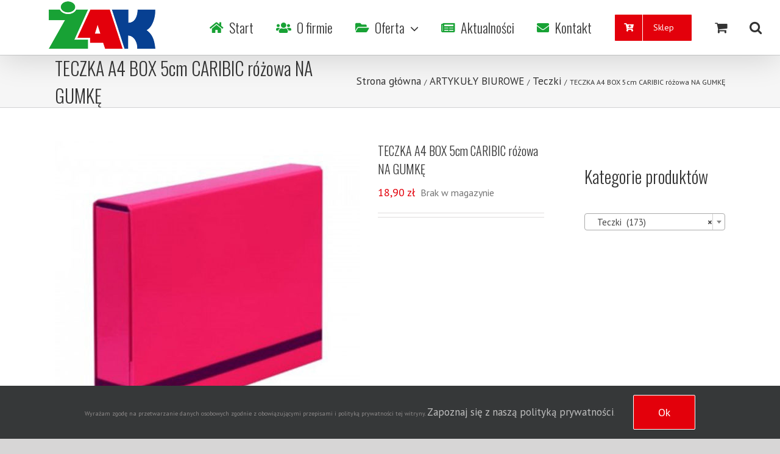

--- FILE ---
content_type: text/html; charset=UTF-8
request_url: https://zak-leszno.pl/produkt/teczka-a4-box-5cm-caribic-rozowa-na-gumke/
body_size: 17414
content:
<!DOCTYPE html>
<html class="avada-html-layout-wide avada-html-header-position-top" lang="pl-PL" prefix="og: http://ogp.me/ns# fb: http://ogp.me/ns/fb#">
<head>
	<!-- Global site tag (gtag.js) - Google Analytics -->
	<script async src="https://www.googletagmanager.com/gtag/js?id=G-50MVRPKHWZ"></script>
	<script>
		window.dataLayer = window.dataLayer || [];
		function gtag(){dataLayer.push(arguments);}
		gtag('js', new Date());

		gtag('config', 'G-50MVRPKHWZ');
	</script>
	<meta http-equiv="X-UA-Compatible" content="IE=edge" />
	<meta http-equiv="Content-Type" content="text/html; charset=utf-8"/>
	<meta name="viewport" content="width=device-width, initial-scale=1" />
	<meta name='robots' content='max-image-preview:large' />

	<!-- This site is optimized with the Yoast SEO plugin v15.9 - https://yoast.com/wordpress/plugins/seo/ -->
	<title>TECZKA A4 BOX 5cm CARIBIC różowa NA GUMKĘ - Zak Leszno</title>
	<meta name="robots" content="index, follow, max-snippet:-1, max-image-preview:large, max-video-preview:-1" />
	<link rel="canonical" href="https://zak-leszno.pl/produkt/teczka-a4-box-5cm-caribic-rozowa-na-gumke/" />
	<meta property="og:locale" content="pl_PL" />
	<meta property="og:type" content="article" />
	<meta property="og:title" content="TECZKA A4 BOX 5cm CARIBIC różowa NA GUMKĘ - Zak Leszno" />
	<meta property="og:description" content="Teczka jest bardzo starannie wykonana, z twardej 2mm tektury powleczonej [&hellip;]" />
	<meta property="og:url" content="https://zak-leszno.pl/produkt/teczka-a4-box-5cm-caribic-rozowa-na-gumke/" />
	<meta property="og:site_name" content="Zak Leszno" />
	<meta property="article:modified_time" content="2022-07-27T14:23:24+00:00" />
	<meta property="og:image" content="https://zak-leszno.pl/data-matrix/uploads/2020/09/5904287341113.jpg" />
	<meta property="og:image:width" content="1000" />
	<meta property="og:image:height" content="1000" />
	<meta name="twitter:card" content="summary_large_image" />
	<script type="application/ld+json" class="yoast-schema-graph">{"@context":"https://schema.org","@graph":[{"@type":"WebSite","@id":"https://zak-leszno.pl/#website","url":"https://zak-leszno.pl/","name":"Zak Leszno","description":"papier, biuro, szko\u0142a, ksi\u0119garnia","potentialAction":[{"@type":"SearchAction","target":"https://zak-leszno.pl/?s={search_term_string}","query-input":"required name=search_term_string"}],"inLanguage":"pl-PL"},{"@type":"ImageObject","@id":"https://zak-leszno.pl/produkt/teczka-a4-box-5cm-caribic-rozowa-na-gumke/#primaryimage","inLanguage":"pl-PL","url":"https://zak-leszno.pl/data-matrix/uploads/2020/09/5904287341113.jpg","width":1000,"height":1000},{"@type":"WebPage","@id":"https://zak-leszno.pl/produkt/teczka-a4-box-5cm-caribic-rozowa-na-gumke/#webpage","url":"https://zak-leszno.pl/produkt/teczka-a4-box-5cm-caribic-rozowa-na-gumke/","name":"TECZKA A4 BOX 5cm CARIBIC r\u00f3\u017cowa NA GUMK\u0118 - Zak Leszno","isPartOf":{"@id":"https://zak-leszno.pl/#website"},"primaryImageOfPage":{"@id":"https://zak-leszno.pl/produkt/teczka-a4-box-5cm-caribic-rozowa-na-gumke/#primaryimage"},"datePublished":"2020-09-15T09:17:35+00:00","dateModified":"2022-07-27T14:23:24+00:00","breadcrumb":{"@id":"https://zak-leszno.pl/produkt/teczka-a4-box-5cm-caribic-rozowa-na-gumke/#breadcrumb"},"inLanguage":"pl-PL","potentialAction":[{"@type":"ReadAction","target":["https://zak-leszno.pl/produkt/teczka-a4-box-5cm-caribic-rozowa-na-gumke/"]}]},{"@type":"BreadcrumbList","@id":"https://zak-leszno.pl/produkt/teczka-a4-box-5cm-caribic-rozowa-na-gumke/#breadcrumb","itemListElement":[{"@type":"ListItem","position":1,"item":{"@type":"WebPage","@id":"https://zak-leszno.pl/","url":"https://zak-leszno.pl/","name":"Strona g\u0142\u00f3wna"}},{"@type":"ListItem","position":2,"item":{"@type":"WebPage","@id":"https://zak-leszno.pl/sklep/","url":"https://zak-leszno.pl/sklep/","name":"Sklep"}},{"@type":"ListItem","position":3,"item":{"@type":"WebPage","@id":"https://zak-leszno.pl/produkt/teczka-a4-box-5cm-caribic-rozowa-na-gumke/","url":"https://zak-leszno.pl/produkt/teczka-a4-box-5cm-caribic-rozowa-na-gumke/","name":"TECZKA A4 BOX 5cm CARIBIC r\u00f3\u017cowa NA GUMK\u0118"}}]}]}</script>
	<!-- / Yoast SEO plugin. -->


<link rel='dns-prefetch' href='//www.google.com' />
<link rel='dns-prefetch' href='//s.w.org' />
<link rel="alternate" type="application/rss+xml" title="Zak Leszno &raquo; Kanał z wpisami" href="https://zak-leszno.pl/feed/" />
<link rel="alternate" type="application/rss+xml" title="Zak Leszno &raquo; Kanał z komentarzami" href="https://zak-leszno.pl/comments/feed/" />
		
		
		
		
				
		<meta property="og:title" content="TECZKA A4 BOX 5cm CARIBIC różowa NA GUMKĘ"/>
		<meta property="og:type" content="article"/>
		<meta property="og:url" content="https://zak-leszno.pl/produkt/teczka-a4-box-5cm-caribic-rozowa-na-gumke/"/>
		<meta property="og:site_name" content="Zak Leszno"/>
		<meta property="og:description" content="Teczka jest bardzo starannie wykonana, z twardej 2mm tektury powleczonej folią PP. Teczka skrzydłowa o szerokości grzbietu 5cm. Posiada czarną wyklejkę z wysokiej jakości surowca. Zamykana na gumkę.

Wymiar : 320 x 230 x 50"/>

									<meta property="og:image" content="https://zak-leszno.pl/data-matrix/uploads/2020/09/5904287341113.jpg"/>
									<script type="text/javascript">
			window._wpemojiSettings = {"baseUrl":"https:\/\/s.w.org\/images\/core\/emoji\/13.0.1\/72x72\/","ext":".png","svgUrl":"https:\/\/s.w.org\/images\/core\/emoji\/13.0.1\/svg\/","svgExt":".svg","source":{"concatemoji":"https:\/\/zak-leszno.pl\/wp-includes\/js\/wp-emoji-release.min.js?ver=5.7.14"}};
			!function(e,a,t){var n,r,o,i=a.createElement("canvas"),p=i.getContext&&i.getContext("2d");function s(e,t){var a=String.fromCharCode;p.clearRect(0,0,i.width,i.height),p.fillText(a.apply(this,e),0,0);e=i.toDataURL();return p.clearRect(0,0,i.width,i.height),p.fillText(a.apply(this,t),0,0),e===i.toDataURL()}function c(e){var t=a.createElement("script");t.src=e,t.defer=t.type="text/javascript",a.getElementsByTagName("head")[0].appendChild(t)}for(o=Array("flag","emoji"),t.supports={everything:!0,everythingExceptFlag:!0},r=0;r<o.length;r++)t.supports[o[r]]=function(e){if(!p||!p.fillText)return!1;switch(p.textBaseline="top",p.font="600 32px Arial",e){case"flag":return s([127987,65039,8205,9895,65039],[127987,65039,8203,9895,65039])?!1:!s([55356,56826,55356,56819],[55356,56826,8203,55356,56819])&&!s([55356,57332,56128,56423,56128,56418,56128,56421,56128,56430,56128,56423,56128,56447],[55356,57332,8203,56128,56423,8203,56128,56418,8203,56128,56421,8203,56128,56430,8203,56128,56423,8203,56128,56447]);case"emoji":return!s([55357,56424,8205,55356,57212],[55357,56424,8203,55356,57212])}return!1}(o[r]),t.supports.everything=t.supports.everything&&t.supports[o[r]],"flag"!==o[r]&&(t.supports.everythingExceptFlag=t.supports.everythingExceptFlag&&t.supports[o[r]]);t.supports.everythingExceptFlag=t.supports.everythingExceptFlag&&!t.supports.flag,t.DOMReady=!1,t.readyCallback=function(){t.DOMReady=!0},t.supports.everything||(n=function(){t.readyCallback()},a.addEventListener?(a.addEventListener("DOMContentLoaded",n,!1),e.addEventListener("load",n,!1)):(e.attachEvent("onload",n),a.attachEvent("onreadystatechange",function(){"complete"===a.readyState&&t.readyCallback()})),(n=t.source||{}).concatemoji?c(n.concatemoji):n.wpemoji&&n.twemoji&&(c(n.twemoji),c(n.wpemoji)))}(window,document,window._wpemojiSettings);
		</script>
		<style type="text/css">
img.wp-smiley,
img.emoji {
	display: inline !important;
	border: none !important;
	box-shadow: none !important;
	height: 1em !important;
	width: 1em !important;
	margin: 0 .07em !important;
	vertical-align: -0.1em !important;
	background: none !important;
	padding: 0 !important;
}
</style>
	<link rel='stylesheet' id='wp-block-library-css'  href='https://zak-leszno.pl/wp-includes/css/dist/block-library/style.min.css?ver=5.7.14' type='text/css' media='all' />
<style id='wp-block-library-inline-css' type='text/css'>
.has-text-align-justify{text-align:justify;}
</style>
<link rel='stylesheet' id='wp-block-library-theme-css'  href='https://zak-leszno.pl/wp-includes/css/dist/block-library/theme.min.css?ver=5.7.14' type='text/css' media='all' />
<link rel='stylesheet' id='mediaelement-css'  href='https://zak-leszno.pl/wp-includes/js/mediaelement/mediaelementplayer-legacy.min.css?ver=4.2.16' type='text/css' media='all' />
<link rel='stylesheet' id='wp-mediaelement-css'  href='https://zak-leszno.pl/wp-includes/js/mediaelement/wp-mediaelement.min.css?ver=5.7.14' type='text/css' media='all' />
<link rel='stylesheet' id='wc-block-vendors-style-css'  href='https://zak-leszno.pl/data-matrix/plugins/woocommerce/packages/woocommerce-blocks/build/vendors-style.css?ver=3.8.1' type='text/css' media='all' />
<link rel='stylesheet' id='wc-block-style-css'  href='https://zak-leszno.pl/data-matrix/plugins/woocommerce/packages/woocommerce-blocks/build/style.css?ver=3.8.1' type='text/css' media='all' />
<style id='woocommerce-inline-inline-css' type='text/css'>
.woocommerce form .form-row .required { visibility: visible; }
</style>
<link rel='stylesheet' id='avada-stylesheet-css'  href='https://zak-leszno.pl/data-matrix/themes/Avada/assets/css/style.min.css?ver=6.2.3' type='text/css' media='all' />
<link rel='stylesheet' id='child-style-css'  href='https://zak-leszno.pl/data-matrix/themes/Avada-Child-Theme/style.css?ver=5.7.14' type='text/css' media='all' />
<!--[if IE]>
<link rel='stylesheet' id='avada-IE-css'  href='https://zak-leszno.pl/data-matrix/themes/Avada/assets/css/ie.min.css?ver=6.2.3' type='text/css' media='all' />
<style id='avada-IE-inline-css' type='text/css'>
.avada-select-parent .select-arrow{background-color:rgba(255,255,255,0.75)}
.select-arrow{background-color:rgba(255,255,255,0.75)}
</style>
<![endif]-->
<link rel='stylesheet' id='fusion-dynamic-css-css'  href='https://zak-leszno.pl/data-matrix/uploads/fusion-styles/2afded44197d8b96317f334ef3316ac6.min.css?ver=2.2.3' type='text/css' media='all' />
<link rel='stylesheet' id='jetpack_css-css'  href='https://zak-leszno.pl/data-matrix/plugins/jetpack/css/jetpack.css?ver=10.2.3' type='text/css' media='all' />
<script type='text/javascript' src='https://zak-leszno.pl/wp-includes/js/jquery/jquery.min.js?ver=3.5.1' id='jquery-core-js'></script>
<script type='text/javascript' src='https://zak-leszno.pl/wp-includes/js/jquery/jquery-migrate.min.js?ver=3.3.2' id='jquery-migrate-js'></script>
<link rel="https://api.w.org/" href="https://zak-leszno.pl/wp-json/" /><link rel="alternate" type="application/json" href="https://zak-leszno.pl/wp-json/wp/v2/product/1979" /><link rel="EditURI" type="application/rsd+xml" title="RSD" href="https://zak-leszno.pl/xmlrpc.php?rsd" />
<link rel="wlwmanifest" type="application/wlwmanifest+xml" href="https://zak-leszno.pl/wp-includes/wlwmanifest.xml" /> 
<meta name="generator" content="WordPress 5.7.14" />
<meta name="generator" content="WooCommerce 4.8.0" />
<link rel='shortlink' href='https://zak-leszno.pl/?p=1979' />
<link rel="alternate" type="application/json+oembed" href="https://zak-leszno.pl/wp-json/oembed/1.0/embed?url=https%3A%2F%2Fzak-leszno.pl%2Fprodukt%2Fteczka-a4-box-5cm-caribic-rozowa-na-gumke%2F" />
<link rel="alternate" type="text/xml+oembed" href="https://zak-leszno.pl/wp-json/oembed/1.0/embed?url=https%3A%2F%2Fzak-leszno.pl%2Fprodukt%2Fteczka-a4-box-5cm-caribic-rozowa-na-gumke%2F&#038;format=xml" />
<style type="text/css" id="css-fb-visibility">@media screen and (max-width: 640px){body:not(.fusion-builder-ui-wireframe) .fusion-no-small-visibility{display:none !important;}}@media screen and (min-width: 641px) and (max-width: 1024px){body:not(.fusion-builder-ui-wireframe) .fusion-no-medium-visibility{display:none !important;}}@media screen and (min-width: 1025px){body:not(.fusion-builder-ui-wireframe) .fusion-no-large-visibility{display:none !important;}}</style>	<noscript><style>.woocommerce-product-gallery{ opacity: 1 !important; }</style></noscript>
			<style type="text/css" id="wp-custom-css">
			.fusion-page-title-bar .fusion-page-title-row h1 {
	visibility: visible !important;
}

.slide-content p {
	font-family: Oswald, Arial, Helvetica, sans-serif;
	font-weight: 300;
}

.h1 {
	font-size: 38px !important;
}

.h5 {
	font-size: 14px;
	font-family: Oswald, Arial, Helvetica, sans-serif;
	color: black;
}

.home h3.entry-title {
	margin: 0;
}

p.h1 {
	font-family: Oswald, Arial, Helvetica, sans-serif;
	font-weight: 300;
}

p.h4 {
	font-family: Oswald, Arial, Helvetica, sans-serif;
	font-weight: 300;
	font-size: 22px;
}		</style>
				<script type="text/javascript">
			var doc = document.documentElement;
			doc.setAttribute( 'data-useragent', navigator.userAgent );
		</script>
		
	</head>

<body data-rsssl=1 class="product-template-default single single-product postid-1979 theme-Avada woocommerce woocommerce-page woocommerce-no-js fusion-image-hovers fusion-pagination-sizing fusion-button_size-xlarge fusion-button_type-flat fusion-button_span-no avada-image-rollover-circle-yes avada-image-rollover-no fusion-body ltr fusion-sticky-header no-tablet-sticky-header no-mobile-sticky-header no-mobile-slidingbar no-mobile-totop avada-has-rev-slider-styles fusion-disable-outline woo-tabs-horizontal fusion-sub-menu-fade mobile-logo-pos-center layout-wide-mode avada-has-boxed-modal-shadow- layout-scroll-offset-full avada-has-zero-margin-offset-top has-sidebar fusion-top-header menu-text-align-center fusion-woo-product-design-classic fusion-woo-shop-page-columns-3 fusion-woo-related-columns-3 fusion-woo-archive-page-columns-3 fusion-woocommerce-equal-heights avada-woo-one-page-checkout avada-has-woo-gallery-disabled mobile-menu-design-modern fusion-show-pagination-text fusion-header-layout-v1 avada-responsive avada-footer-fx-none avada-menu-highlight-style-bottombar fusion-search-form-classic fusion-main-menu-search-dropdown fusion-avatar-square avada-dropdown-styles avada-blog-layout-medium avada-blog-archive-layout-medium avada-header-shadow-yes avada-menu-icon-position-left avada-has-megamenu-shadow avada-has-mainmenu-dropdown-divider avada-has-header-100-width avada-has-mobile-menu-search avada-has-main-nav-search-icon avada-has-megamenu-item-divider avada-has-breadcrumb-mobile-hidden avada-has-titlebar-bar_and_content avada-has-pagination-width_height avada-flyout-menu-direction-fade avada-ec-views-v1" >
		<a class="skip-link screen-reader-text" href="#content">Skip to content</a>

	<div id="boxed-wrapper">
		<div class="fusion-sides-frame"></div>
		<div id="wrapper" class="fusion-wrapper">
			<div id="home" style="position:relative;top:-1px;"></div>
			
			<header class="fusion-header-wrapper fusion-header-shadow">
				<div class="fusion-header-v1 fusion-logo-alignment fusion-logo-center fusion-sticky-menu- fusion-sticky-logo-1 fusion-mobile-logo-1  fusion-mobile-menu-design-modern">
					<div class="fusion-header-sticky-height"></div>
<div class="fusion-header">
	<div class="fusion-row">
					<div class="fusion-logo" data-margin-top="2px" data-margin-bottom="2px" data-margin-left="50px" data-margin-right="50px">
			<a class="fusion-logo-link"  href="https://zak-leszno.pl/" >

						<!-- standard logo -->
			<img src="https://zak-leszno.pl/data-matrix/uploads/2020/05/175Zak-logo-web.png" srcset="https://zak-leszno.pl/data-matrix/uploads/2020/05/175Zak-logo-web.png 1x, https://zak-leszno.pl/data-matrix/uploads/2014/05/Zak-logo-web.png 2x" width="175" height="78" style="max-height:78px;height:auto;" alt="Zak Leszno Logo" data-retina_logo_url="https://zak-leszno.pl/data-matrix/uploads/2014/05/Zak-logo-web.png" class="fusion-standard-logo" />

											<!-- mobile logo -->
				<img src="https://zak-leszno.pl/data-matrix/uploads/2020/05/175Zak-logo-web.png" srcset="https://zak-leszno.pl/data-matrix/uploads/2020/05/175Zak-logo-web.png 1x, https://zak-leszno.pl/data-matrix/uploads/2014/05/Zak-logo-web.png 2x" width="175" height="78" style="max-height:78px;height:auto;" alt="Zak Leszno Logo" data-retina_logo_url="https://zak-leszno.pl/data-matrix/uploads/2014/05/Zak-logo-web.png" class="fusion-mobile-logo" />
			
											<!-- sticky header logo -->
				<img src="https://zak-leszno.pl/data-matrix/uploads/2020/05/175Zak-logo-web.png" srcset="https://zak-leszno.pl/data-matrix/uploads/2020/05/175Zak-logo-web.png 1x, https://zak-leszno.pl/data-matrix/uploads/2014/05/Zak-logo-web.png 2x" width="175" height="78" style="max-height:78px;height:auto;" alt="Zak Leszno Logo" data-retina_logo_url="https://zak-leszno.pl/data-matrix/uploads/2014/05/Zak-logo-web.png" class="fusion-sticky-logo" />
					</a>
		</div>		<nav class="fusion-main-menu" aria-label="Main Menu"><ul id="menu-top" class="fusion-menu"><li  id="menu-item-952"  class="menu-item menu-item-type-post_type menu-item-object-page menu-item-home menu-item-952"  data-item-id="952"><a  href="https://zak-leszno.pl/" class="fusion-flex-link fusion-bottombar-highlight"><span class="fusion-megamenu-icon"><i class="glyphicon fa-home fas"></i></span><span class="menu-text">Start</span></a></li><li  id="menu-item-97"  class="menu-item menu-item-type-post_type menu-item-object-page menu-item-97"  data-item-id="97"><a  href="https://zak-leszno.pl/o-firmie/o-nas/" class="fusion-flex-link fusion-bottombar-highlight"><span class="fusion-megamenu-icon"><i class="glyphicon fa-users fas"></i></span><span class="menu-text">O firmie</span></a></li><li  id="menu-item-404"  class="menu-item menu-item-type-custom menu-item-object-custom menu-item-has-children menu-item-404 fusion-megamenu-menu"  data-item-id="404"><a  href="#" class="fusion-flex-link fusion-bottombar-highlight"><span class="fusion-megamenu-icon"><i class="glyphicon fa-folder-open fas"></i></span><span class="menu-text">Oferta</span> <span class="fusion-caret"><i class="fusion-dropdown-indicator"></i></span></a><div class="fusion-megamenu-wrapper fusion-columns-6 columns-per-row-6 columns-6 col-span-12 fusion-megamenu-fullwidth"><div class="row"><div class="fusion-megamenu-holder" style="width:1100px" data-width="1100px"><ul class="fusion-megamenu"><li  id="menu-item-643"  class="menu-item menu-item-type-post_type menu-item-object-page menu-item-643 fusion-megamenu-submenu fusion-megamenu-columns-6 col-lg-2 col-md-2 col-sm-2" ><div class='fusion-megamenu-title'><a href="https://zak-leszno.pl/oferta/artykuly-szkolne-i-biurowe/">Artykuły szkolne i biurowe</a></div></li><li  id="menu-item-641"  class="menu-item menu-item-type-post_type menu-item-object-page menu-item-641 fusion-megamenu-submenu fusion-megamenu-columns-6 col-lg-2 col-md-2 col-sm-2" ><div class='fusion-megamenu-title'><a href="https://zak-leszno.pl/oferta/artykuly-papiernicze-i-pismiennicze/">Artykuły papiernicze i piśmiennicze</a></div></li><li  id="menu-item-640"  class="menu-item menu-item-type-post_type menu-item-object-page menu-item-640 fusion-megamenu-submenu fusion-megamenu-columns-6 col-lg-2 col-md-2 col-sm-2" ><div class='fusion-megamenu-title'><a href="https://zak-leszno.pl/oferta/artykuly-dla-plastykow-i-hobbystow/">Artykuły dla plastyków i hobbystów</a></div></li><li  id="menu-item-642"  class="menu-item menu-item-type-post_type menu-item-object-page menu-item-642 fusion-megamenu-submenu fusion-megamenu-columns-6 col-lg-2 col-md-2 col-sm-2" ><div class='fusion-megamenu-title'><a href="https://zak-leszno.pl/oferta/artykuly-kreatywne/">Artykuły kreatywne</a></div></li><li  id="menu-item-639"  class="menu-item menu-item-type-post_type menu-item-object-page menu-item-639 fusion-megamenu-submenu fusion-megamenu-columns-6 col-lg-2 col-md-2 col-sm-2" ><div class='fusion-megamenu-title'><a href="https://zak-leszno.pl/ksiazki-i-gry-edukacyjne/">Książki i gry edukacyjne</a></div></li><li  id="menu-item-638"  class="menu-item menu-item-type-post_type menu-item-object-page menu-item-638 fusion-megamenu-submenu fusion-megamenu-columns-6 col-lg-2 col-md-2 col-sm-2" ><div class='fusion-megamenu-title'><a href="https://zak-leszno.pl/tornistry-i-plecaki/">Tornistry i plecaki</a></div></li></ul></div><div style="clear:both;"></div></div></div></li><li  id="menu-item-645"  class="menu-item menu-item-type-taxonomy menu-item-object-category menu-item-645"  data-item-id="645"><a  href="https://zak-leszno.pl/category/aktualnosci/" class="fusion-flex-link fusion-bottombar-highlight"><span class="fusion-megamenu-icon"><i class="glyphicon fa-newspaper fas"></i></span><span class="menu-text">Aktualności</span></a></li><li  id="menu-item-93"  class="menu-item menu-item-type-post_type menu-item-object-page menu-item-93"  data-item-id="93"><a  href="https://zak-leszno.pl/kontakt/" class="fusion-flex-link fusion-bottombar-highlight"><span class="fusion-megamenu-icon"><i class="glyphicon fa-envelope fas"></i></span><span class="menu-text">Kontakt</span></a></li><li  id="menu-item-1666"  class="menu-item menu-item-type-post_type menu-item-object-page menu-item-1666 fusion-menu-item-button"  data-item-id="1666"><a  href="https://zak-leszno.pl/sklep-2/" class="fusion-bottombar-highlight"><span class="menu-text fusion-button button-default button-large"><span class="button-icon-divider-left"><i class="glyphicon fa-cart-plus fas"></i></span><span class="fusion-button-text-left">Sklep</span></span></a></li><li class="fusion-custom-menu-item fusion-menu-cart fusion-main-menu-cart"><a class="fusion-main-menu-icon" href="https://zak-leszno.pl/koszyk/"><span class="menu-text" aria-label="Zobacz koszyk"></span></a></li><li class="fusion-custom-menu-item fusion-main-menu-search"><a class="fusion-main-menu-icon" href="#" aria-label="Szukaj" data-title="Szukaj" title="Szukaj"></a><div class="fusion-custom-menu-item-contents">		<form role="search" class="searchform fusion-search-form  fusion-search-form-classic" method="get" action="https://zak-leszno.pl/">
			<div class="fusion-search-form-content">

				
				<div class="fusion-search-field search-field">
					<label><span class="screen-reader-text">Szukaj</span>
													<input type="search" value="" name="s" class="s" placeholder="Szukaj..." required aria-required="true" aria-label=""/>
											</label>
				</div>
				<div class="fusion-search-button search-button">
					<input type="submit" class="fusion-search-submit searchsubmit" value="&#xf002;" />
									</div>

				
			</div>


			
		</form>
		</div></li></ul></nav>	<div class="fusion-mobile-menu-icons">
							<a href="#" class="fusion-icon fusion-icon-bars" aria-label="Toggle mobile menu" aria-expanded="false"></a>
		
					<a href="#" class="fusion-icon fusion-icon-search" aria-label="Toggle mobile search"></a>
		
		
					<a href="https://zak-leszno.pl/koszyk/" class="fusion-icon fusion-icon-shopping-cart"  aria-label="Toggle mobile cart"></a>
			</div>

<nav class="fusion-mobile-nav-holder fusion-mobile-menu-text-align-left" aria-label="Main Menu Mobile"></nav>

		
<div class="fusion-clearfix"></div>
<div class="fusion-mobile-menu-search">
			<form role="search" class="searchform fusion-search-form  fusion-search-form-classic" method="get" action="https://zak-leszno.pl/">
			<div class="fusion-search-form-content">

				
				<div class="fusion-search-field search-field">
					<label><span class="screen-reader-text">Szukaj</span>
													<input type="search" value="" name="s" class="s" placeholder="Szukaj..." required aria-required="true" aria-label=""/>
											</label>
				</div>
				<div class="fusion-search-button search-button">
					<input type="submit" class="fusion-search-submit searchsubmit" value="&#xf002;" />
									</div>

				
			</div>


			
		</form>
		</div>
			</div>
</div>
				</div>
				<div class="fusion-clearfix"></div>
			</header>
						
			
		<div id="sliders-container">
					</div>
				
			
			<div class="avada-page-titlebar-wrapper">
				<div class="fusion-page-title-bar fusion-page-title-bar-none fusion-page-title-bar-left">
	<div class="fusion-page-title-row">
		<div class="fusion-page-title-wrapper">
			<div class="fusion-page-title-captions">

																								<h1 class="entry-title">TECZKA A4 BOX 5cm CARIBIC różowa NA GUMKĘ</h1>

									
				
			</div>

												<div class="fusion-page-title-secondary">
						<div class="fusion-breadcrumbs"><span class="fusion-breadcrumb-item"><a href="https://zak-leszno.pl" class="fusion-breadcrumb-link"><span >Strona główna</span></a></span><span class="fusion-breadcrumb-sep">/</span><span class="fusion-breadcrumb-item"><a href="https://zak-leszno.pl/kategoria-produktu/artykuly-biurowe/" class="fusion-breadcrumb-link"><span >ARTYKUŁY BIUROWE</span></a></span><span class="fusion-breadcrumb-sep">/</span><span class="fusion-breadcrumb-item"><a href="https://zak-leszno.pl/kategoria-produktu/artykuly-biurowe/teczki/" class="fusion-breadcrumb-link"><span >Teczki</span></a></span><span class="fusion-breadcrumb-sep">/</span><span class="fusion-breadcrumb-item"><span  class="breadcrumb-leaf">TECZKA A4 BOX 5cm CARIBIC różowa NA GUMKĘ</span></span></div>					</div>
							
		</div>
	</div>
</div>
			</div>

						<main id="main" class="clearfix ">
				<div class="fusion-row" style="">

			<div class="woocommerce-container">
			<section id="content"class="" style="float: left;">
		
					
			<div class="woocommerce-notices-wrapper"></div><div id="product-1979" class="product type-product post-1979 status-publish first outofstock product_cat-teczki has-post-thumbnail shipping-taxable purchasable product-type-simple">

	<div class="avada-single-product-gallery-wrapper">
<div class="woocommerce-product-gallery woocommerce-product-gallery--with-images woocommerce-product-gallery--columns-6 images avada-product-gallery" data-columns="6" style="opacity: 0; transition: opacity .25s ease-in-out;">
	<figure class="woocommerce-product-gallery__wrapper">
		<div data-thumb="https://zak-leszno.pl/data-matrix/uploads/2020/09/5904287341113-100x100.jpg" data-thumb-alt="" class="woocommerce-product-gallery__image"><a href="https://zak-leszno.pl/data-matrix/uploads/2020/09/5904287341113.jpg"><img width="500" height="500" src="https://zak-leszno.pl/data-matrix/uploads/2020/09/5904287341113-500x500.jpg" class="wp-post-image" alt="" loading="lazy" title="5904287341113" data-caption="" data-src="https://zak-leszno.pl/data-matrix/uploads/2020/09/5904287341113.jpg" data-large_image="https://zak-leszno.pl/data-matrix/uploads/2020/09/5904287341113.jpg" data-large_image_width="1000" data-large_image_height="1000" srcset="https://zak-leszno.pl/data-matrix/uploads/2020/09/5904287341113-66x66.jpg 66w, https://zak-leszno.pl/data-matrix/uploads/2020/09/5904287341113-100x100.jpg 100w, https://zak-leszno.pl/data-matrix/uploads/2020/09/5904287341113-150x150.jpg 150w, https://zak-leszno.pl/data-matrix/uploads/2020/09/5904287341113-200x200.jpg 200w, https://zak-leszno.pl/data-matrix/uploads/2020/09/5904287341113-300x300.jpg 300w, https://zak-leszno.pl/data-matrix/uploads/2020/09/5904287341113-400x400.jpg 400w, https://zak-leszno.pl/data-matrix/uploads/2020/09/5904287341113-500x500.jpg 500w, https://zak-leszno.pl/data-matrix/uploads/2020/09/5904287341113-600x600.jpg 600w, https://zak-leszno.pl/data-matrix/uploads/2020/09/5904287341113-768x768.jpg 768w, https://zak-leszno.pl/data-matrix/uploads/2020/09/5904287341113-800x800.jpg 800w, https://zak-leszno.pl/data-matrix/uploads/2020/09/5904287341113.jpg 1000w" sizes="(max-width: 500px) 100vw, 500px" /></a><a class="avada-product-gallery-lightbox-trigger" href="https://zak-leszno.pl/data-matrix/uploads/2020/09/5904287341113.jpg" data-rel="iLightbox[]" alt="" data-title="5904287341113" data-caption=""></a></div>	</figure>
</div>
</div>

	<div class="summary entry-summary">
		<div class="summary-container"><h2 itemprop="name" class="product_title entry-title">TECZKA A4 BOX 5cm CARIBIC różowa NA GUMKĘ</h2>
<p class="price"><span class="woocommerce-Price-amount amount"><bdi>18,90&nbsp;<span class="woocommerce-Price-currencySymbol">&#122;&#322;</span></bdi></span></p>
<div class="avada-availability">
	<p class="stock out-of-stock">Brak w magazynie</p></div>
<div class="product-border fusion-separator sep-double sep-solid"></div>
<p class="stock out-of-stock">Brak w magazynie</p>
<div class="product_meta">

	
	
		<span class="sku_wrapper">SKU: <span class="sku">5904287341113</span></span>

	
	<span class="posted_in">Kategoria: <a href="https://zak-leszno.pl/kategoria-produktu/artykuly-biurowe/teczki/" rel="tag">Teczki</a></span>
	
	
</div>
</div>	</div>

	
	<div class="woocommerce-tabs wc-tabs-wrapper">
		<ul class="tabs wc-tabs" role="tablist">
							<li class="description_tab" id="tab-title-description" role="tab" aria-controls="tab-description">
					<a href="#tab-description">
						Opis					</a>
				</li>
					</ul>
					<div class="woocommerce-Tabs-panel woocommerce-Tabs-panel--description panel entry-content wc-tab" id="tab-description" role="tabpanel" aria-labelledby="tab-title-description">
				
<div class="post-content">
		  <h3 class="fusion-woocommerce-tab-title">Opis</h3>
	
	<p>Teczka jest bardzo starannie wykonana, z twardej 2mm tektury powleczonej folią PP. Teczka skrzydłowa o szerokości grzbietu 5cm. Posiada czarną wyklejkę z wysokiej jakości surowca. Zamykana na gumkę.</p>
<p>Wymiar : 320 x 230 x 50</p>
</div>
			</div>
		
			</div>

<div class="fusion-clearfix"></div>

<div class="fusion-clearfix"></div>
	<section class="related products">

					<h2>Pokrewne produkty</h2>
				
		<ul class="products clearfix products-3">

			
					<li class="product type-product post-1918 status-publish first outofstock product_cat-teczki has-post-thumbnail sold-individually shipping-taxable purchasable product-type-simple">
	<a href="https://zak-leszno.pl/produkt/teczka-z-raczka-kraina-lodu-kopia/" class="product-images" aria-label="Teczka z rączką Masza i Niedźwiedź">

	<div class="fusion-out-of-stock">
		<div class="fusion-position-text">
			Brak na stanie		</div>
	</div>
<div class="featured-image">
		<img width="500" height="500" src="https://zak-leszno.pl/data-matrix/uploads/2020/09/5901130047482-500x500.jpg" class="attachment-shop_catalog size-shop_catalog wp-post-image" alt="" loading="lazy" srcset="https://zak-leszno.pl/data-matrix/uploads/2020/09/5901130047482-66x66.jpg 66w, https://zak-leszno.pl/data-matrix/uploads/2020/09/5901130047482-100x100.jpg 100w, https://zak-leszno.pl/data-matrix/uploads/2020/09/5901130047482-150x150.jpg 150w, https://zak-leszno.pl/data-matrix/uploads/2020/09/5901130047482-200x200.jpg 200w, https://zak-leszno.pl/data-matrix/uploads/2020/09/5901130047482-300x300.jpg 300w, https://zak-leszno.pl/data-matrix/uploads/2020/09/5901130047482-400x400.jpg 400w, https://zak-leszno.pl/data-matrix/uploads/2020/09/5901130047482-500x500.jpg 500w, https://zak-leszno.pl/data-matrix/uploads/2020/09/5901130047482-600x600.jpg 600w, https://zak-leszno.pl/data-matrix/uploads/2020/09/5901130047482-768x768.jpg 768w, https://zak-leszno.pl/data-matrix/uploads/2020/09/5901130047482-800x800.jpg 800w, https://zak-leszno.pl/data-matrix/uploads/2020/09/5901130047482.jpg 1000w" sizes="(max-width: 500px) 100vw, 500px" />			<div class="cart-loading"><i class="fusion-icon-spinner"></i></div>
	</div>
</a>
<div class="fusion-product-content">
	<div class="product-details">
		<div class="product-details-container">
<h3 class="product-title">
	<a href="https://zak-leszno.pl/produkt/teczka-z-raczka-kraina-lodu-kopia/">
		Teczka z rączką Masza i Niedźwiedź	</a>
</h3>
<div class="fusion-price-rating">

	<span class="price"><span class="woocommerce-Price-amount amount"><bdi>16,10&nbsp;<span class="woocommerce-Price-currencySymbol">&#122;&#322;</span></bdi></span></span>
		</div>
	</div>
</div>


	<div class="product-buttons">
		<div class="fusion-content-sep sep-single sep-solid"></div>
		<div class="product-buttons-container clearfix">

<a href="https://zak-leszno.pl/produkt/teczka-z-raczka-kraina-lodu-kopia/" class="show_details_button" style="float:none;max-width:none;text-align:center;">
	Szczegóły</a>


	</div>
	</div>

	</div> </li>

			
					<li class="product type-product post-1934 status-publish outofstock product_cat-teczki has-post-thumbnail shipping-taxable purchasable product-type-simple">
	<a href="https://zak-leszno.pl/produkt/teczka-z-raczka-czarna-klasyczna/" class="product-images" aria-label="Teczka z rączką czarna klasyczna">

	<div class="fusion-out-of-stock">
		<div class="fusion-position-text">
			Brak na stanie		</div>
	</div>
<div class="featured-image">
		<img width="500" height="500" src="https://zak-leszno.pl/data-matrix/uploads/2020/09/5904287304026-500x500.jpg" class="attachment-shop_catalog size-shop_catalog wp-post-image" alt="" loading="lazy" srcset="https://zak-leszno.pl/data-matrix/uploads/2020/09/5904287304026-66x66.jpg 66w, https://zak-leszno.pl/data-matrix/uploads/2020/09/5904287304026-100x100.jpg 100w, https://zak-leszno.pl/data-matrix/uploads/2020/09/5904287304026-150x150.jpg 150w, https://zak-leszno.pl/data-matrix/uploads/2020/09/5904287304026-200x200.jpg 200w, https://zak-leszno.pl/data-matrix/uploads/2020/09/5904287304026-300x300.jpg 300w, https://zak-leszno.pl/data-matrix/uploads/2020/09/5904287304026-400x400.jpg 400w, https://zak-leszno.pl/data-matrix/uploads/2020/09/5904287304026-500x500.jpg 500w, https://zak-leszno.pl/data-matrix/uploads/2020/09/5904287304026-600x600.jpg 600w, https://zak-leszno.pl/data-matrix/uploads/2020/09/5904287304026-768x768.jpg 768w, https://zak-leszno.pl/data-matrix/uploads/2020/09/5904287304026-800x800.jpg 800w, https://zak-leszno.pl/data-matrix/uploads/2020/09/5904287304026.jpg 1000w" sizes="(max-width: 500px) 100vw, 500px" />			<div class="cart-loading"><i class="fusion-icon-spinner"></i></div>
	</div>
</a>
<div class="fusion-product-content">
	<div class="product-details">
		<div class="product-details-container">
<h3 class="product-title">
	<a href="https://zak-leszno.pl/produkt/teczka-z-raczka-czarna-klasyczna/">
		Teczka z rączką czarna klasyczna	</a>
</h3>
<div class="fusion-price-rating">

	<span class="price"><span class="woocommerce-Price-amount amount"><bdi>17,90&nbsp;<span class="woocommerce-Price-currencySymbol">&#122;&#322;</span></bdi></span></span>
		</div>
	</div>
</div>


	<div class="product-buttons">
		<div class="fusion-content-sep sep-single sep-solid"></div>
		<div class="product-buttons-container clearfix">

<a href="https://zak-leszno.pl/produkt/teczka-z-raczka-czarna-klasyczna/" class="show_details_button" style="float:none;max-width:none;text-align:center;">
	Szczegóły</a>


	</div>
	</div>

	</div> </li>

			
					<li class="product type-product post-1909 status-publish last outofstock product_cat-teczki has-post-thumbnail sold-individually shipping-taxable purchasable product-type-simple">
	<a href="https://zak-leszno.pl/produkt/teczka-twarda-z-raczka-spiderman/" class="product-images" aria-label="Teczka twarda z rączką Spiderman">

	<div class="fusion-out-of-stock">
		<div class="fusion-position-text">
			Brak na stanie		</div>
	</div>
<div class="crossfade-images">
	<img width="500" height="500" src="https://zak-leszno.pl/data-matrix/uploads/2020/09/5901130020355-500x500.jpg" class="hover-image" alt="" loading="lazy" srcset="https://zak-leszno.pl/data-matrix/uploads/2020/09/5901130020355-66x66.jpg 66w, https://zak-leszno.pl/data-matrix/uploads/2020/09/5901130020355-100x100.jpg 100w, https://zak-leszno.pl/data-matrix/uploads/2020/09/5901130020355-150x150.jpg 150w, https://zak-leszno.pl/data-matrix/uploads/2020/09/5901130020355-200x200.jpg 200w, https://zak-leszno.pl/data-matrix/uploads/2020/09/5901130020355-300x300.jpg 300w, https://zak-leszno.pl/data-matrix/uploads/2020/09/5901130020355-400x400.jpg 400w, https://zak-leszno.pl/data-matrix/uploads/2020/09/5901130020355-500x500.jpg 500w, https://zak-leszno.pl/data-matrix/uploads/2020/09/5901130020355-600x600.jpg 600w, https://zak-leszno.pl/data-matrix/uploads/2020/09/5901130020355-768x768.jpg 768w, https://zak-leszno.pl/data-matrix/uploads/2020/09/5901130020355-800x800.jpg 800w, https://zak-leszno.pl/data-matrix/uploads/2020/09/5901130020355.jpg 1000w" sizes="(max-width: 500px) 100vw, 500px" />	<img width="500" height="500" src="https://zak-leszno.pl/data-matrix/uploads/2020/09/5901130020355-500x500.jpg" class="attachment-shop_catalog size-shop_catalog wp-post-image" alt="" loading="lazy" srcset="https://zak-leszno.pl/data-matrix/uploads/2020/09/5901130020355-66x66.jpg 66w, https://zak-leszno.pl/data-matrix/uploads/2020/09/5901130020355-100x100.jpg 100w, https://zak-leszno.pl/data-matrix/uploads/2020/09/5901130020355-150x150.jpg 150w, https://zak-leszno.pl/data-matrix/uploads/2020/09/5901130020355-200x200.jpg 200w, https://zak-leszno.pl/data-matrix/uploads/2020/09/5901130020355-300x300.jpg 300w, https://zak-leszno.pl/data-matrix/uploads/2020/09/5901130020355-400x400.jpg 400w, https://zak-leszno.pl/data-matrix/uploads/2020/09/5901130020355-500x500.jpg 500w, https://zak-leszno.pl/data-matrix/uploads/2020/09/5901130020355-600x600.jpg 600w, https://zak-leszno.pl/data-matrix/uploads/2020/09/5901130020355-768x768.jpg 768w, https://zak-leszno.pl/data-matrix/uploads/2020/09/5901130020355-800x800.jpg 800w, https://zak-leszno.pl/data-matrix/uploads/2020/09/5901130020355.jpg 1000w" sizes="(max-width: 500px) 100vw, 500px" />			<div class="cart-loading"><i class="fusion-icon-spinner"></i></div>
	</div>
</a>
<div class="fusion-product-content">
	<div class="product-details">
		<div class="product-details-container">
<h3 class="product-title">
	<a href="https://zak-leszno.pl/produkt/teczka-twarda-z-raczka-spiderman/">
		Teczka twarda z rączką Spiderman	</a>
</h3>
<div class="fusion-price-rating">

	<span class="price"><span class="woocommerce-Price-amount amount"><bdi>19,70&nbsp;<span class="woocommerce-Price-currencySymbol">&#122;&#322;</span></bdi></span></span>
		</div>
	</div>
</div>


	<div class="product-buttons">
		<div class="fusion-content-sep sep-single sep-solid"></div>
		<div class="product-buttons-container clearfix">

<a href="https://zak-leszno.pl/produkt/teczka-twarda-z-raczka-spiderman/" class="show_details_button" style="float:none;max-width:none;text-align:center;">
	Szczegóły</a>


	</div>
	</div>

	</div> </li>

			
		</ul>

	</section>
	</div>


		
	
	</section>
</div>

	<aside id="sidebar" role="complementary" class="sidebar fusion-widget-area fusion-content-widget-area fusion-sidebar-right fusion-slidingbarwidget2" style="float: right;" >
											
					<section id="woocommerce_product_categories-2" class="fusion-slidingbar-widget-column widget woocommerce widget_product_categories" style="border-style: solid;border-color:transparent;border-width:0px;"><h4 class="widget-title">Kategorie produktów</h4><select  name='product_cat' id='product_cat' class='dropdown_product_cat' >
	<option value=''>Wybierz kategorię</option>
	<option class="level-0" value="artykuly-biurowe">ARTYKUŁY BIUROWE&nbsp;&nbsp;(668)</option>
	<option class="level-1" value="albumy-ofertowe">&nbsp;&nbsp;&nbsp;Albumy ofertowe&nbsp;&nbsp;(3)</option>
	<option class="level-1" value="bloki-notatnikowe">&nbsp;&nbsp;&nbsp;Bloki notatnikowe&nbsp;&nbsp;(11)</option>
	<option class="level-1" value="deski-clipboardy-podkladki">&nbsp;&nbsp;&nbsp;Deski/clipboardy/podkładki&nbsp;&nbsp;(30)</option>
	<option class="level-1" value="druki-akcydensowe">&nbsp;&nbsp;&nbsp;Druki akcydensowe&nbsp;&nbsp;(92)</option>
	<option class="level-1" value="dziurkacze-i-zszywacze">&nbsp;&nbsp;&nbsp;Dziurkacze i zszywacze&nbsp;&nbsp;(25)</option>
	<option class="level-1" value="folia-stretch">&nbsp;&nbsp;&nbsp;Folia stretch&nbsp;&nbsp;(2)</option>
	<option class="level-1" value="kalendarze-planery">&nbsp;&nbsp;&nbsp;Kalendarze/ planery&nbsp;&nbsp;(20)</option>
	<option class="level-1" value="kalkulatory">&nbsp;&nbsp;&nbsp;Kalkulatory&nbsp;&nbsp;(8)</option>
	<option class="level-1" value="kleje-tasmy-klejace">&nbsp;&nbsp;&nbsp;Kleje, taśmy klejące&nbsp;&nbsp;(25)</option>
	<option class="level-1" value="koperty">&nbsp;&nbsp;&nbsp;Koperty&nbsp;&nbsp;(25)</option>
	<option class="level-1" value="kostki-biurowe">&nbsp;&nbsp;&nbsp;Kostki biurowe&nbsp;&nbsp;(11)</option>
	<option class="level-1" value="magnesy-do-tablic">&nbsp;&nbsp;&nbsp;Magnesy do tablic&nbsp;&nbsp;(8)</option>
	<option class="level-1" value="notesy-zeszyty">&nbsp;&nbsp;&nbsp;Notesy / zeszyty&nbsp;&nbsp;(15)</option>
	<option class="level-1" value="notesy-samoprzylepne">&nbsp;&nbsp;&nbsp;Notesy samoprzylepne&nbsp;&nbsp;(22)</option>
	<option class="level-1" value="obwoluty-i-koszulki-foliowe">&nbsp;&nbsp;&nbsp;Obwoluty i koszulki foliowe&nbsp;&nbsp;(2)</option>
	<option class="level-1" value="papier-ksero">&nbsp;&nbsp;&nbsp;Papier ksero&nbsp;&nbsp;(19)</option>
	<option class="level-1" value="papier-wizytowkowy">&nbsp;&nbsp;&nbsp;Papier wizytówkowy&nbsp;&nbsp;(17)</option>
	<option class="level-1" value="reklamowki-worki-hdpe">&nbsp;&nbsp;&nbsp;Reklamówki/worki hdpe&nbsp;&nbsp;(4)</option>
	<option class="level-1" value="segregatory">&nbsp;&nbsp;&nbsp;Segregatory&nbsp;&nbsp;(74)</option>
	<option class="level-1" value="skoroszyty">&nbsp;&nbsp;&nbsp;Skoroszyty&nbsp;&nbsp;(7)</option>
	<option class="level-1" value="szuflady-biurkowe">&nbsp;&nbsp;&nbsp;Szuflady biurkowe&nbsp;&nbsp;(3)</option>
	<option class="level-1" value="tablice-korkowe-suchoscieralne-kredowe">&nbsp;&nbsp;&nbsp;Tablice korkowe/suchościeralne/kredowe&nbsp;&nbsp;(10)</option>
	<option class="level-1" value="tasmy-do-metkownicy-rolki-do-kasy">&nbsp;&nbsp;&nbsp;Taśmy do metkownicy, rolki do kasy&nbsp;&nbsp;(4)</option>
	<option class="level-1" value="teczki" selected="selected">&nbsp;&nbsp;&nbsp;Teczki&nbsp;&nbsp;(173)</option>
	<option class="level-1" value="tusze-do-pieczatek">&nbsp;&nbsp;&nbsp;Tusze do pieczątek&nbsp;&nbsp;(9)</option>
	<option class="level-1" value="zakladki-indeksujace">&nbsp;&nbsp;&nbsp;Zakładki indeksujące&nbsp;&nbsp;(5)</option>
	<option class="level-1" value="zszywki-pinezki-spinacze">&nbsp;&nbsp;&nbsp;Zszywki, pinezki, spinacze&nbsp;&nbsp;(17)</option>
	<option class="level-0" value="artykuly-dla-hobbystow">ARTYKUŁY DLA HOBBYSTÓW&nbsp;&nbsp;(161)</option>
	<option class="level-1" value="artykuly-styropianowe">&nbsp;&nbsp;&nbsp;artykuły styropianowe&nbsp;&nbsp;(33)</option>
	<option class="level-1" value="pedzle-artykuly-dla-hobbystow">&nbsp;&nbsp;&nbsp;Pędzle&nbsp;&nbsp;(34)</option>
	<option class="level-1" value="podobrazia">&nbsp;&nbsp;&nbsp;Podobrazia&nbsp;&nbsp;(8)</option>
	<option class="level-1" value="sztalugi">&nbsp;&nbsp;&nbsp;Sztalugi&nbsp;&nbsp;(4)</option>
	<option class="level-0" value="artykuly-do-zdobienia">Artykuły do zdobienia&nbsp;&nbsp;(35)</option>
	<option class="level-1" value="drewno">&nbsp;&nbsp;&nbsp;Drewno&nbsp;&nbsp;(29)</option>
	<option class="level-0" value="artykuly-imprezowe">ARTYKUŁY IMPREZOWE&nbsp;&nbsp;(15)</option>
	<option class="level-1" value="serwetki">&nbsp;&nbsp;&nbsp;Serwetki&nbsp;&nbsp;(11)</option>
	<option class="level-0" value="artykuly-kreatywne">ARTYKUŁY KREATYWNE&nbsp;&nbsp;(473)</option>
	<option class="level-1" value="artykuly-akrylowe-plastikowe">&nbsp;&nbsp;&nbsp;artykuły akrylowe/plastikowe&nbsp;&nbsp;(12)</option>
	<option class="level-1" value="artykuly-styropianowe-artykuly-kreatywne">&nbsp;&nbsp;&nbsp;Artykuły styropianowe&nbsp;&nbsp;(6)</option>
	<option class="level-1" value="brokat">&nbsp;&nbsp;&nbsp;Brokat&nbsp;&nbsp;(14)</option>
	<option class="level-1" value="cekiny">&nbsp;&nbsp;&nbsp;Cekiny&nbsp;&nbsp;(17)</option>
	<option class="level-1" value="druciki">&nbsp;&nbsp;&nbsp;Druciki&nbsp;&nbsp;(5)</option>
	<option class="level-1" value="druciki-pluszowe">&nbsp;&nbsp;&nbsp;Druciki pluszowe&nbsp;&nbsp;(15)</option>
	<option class="level-1" value="dzety">&nbsp;&nbsp;&nbsp;Dżety&nbsp;&nbsp;(28)</option>
	<option class="level-1" value="dziurkacze-ozdobne">&nbsp;&nbsp;&nbsp;Dziurkacze ozdobne&nbsp;&nbsp;(87)</option>
	<option class="level-1" value="filc">&nbsp;&nbsp;&nbsp;Filc&nbsp;&nbsp;(2)</option>
	<option class="level-1" value="guziki">&nbsp;&nbsp;&nbsp;Guziki&nbsp;&nbsp;(5)</option>
	<option class="level-1" value="klamerki">&nbsp;&nbsp;&nbsp;Klamerki&nbsp;&nbsp;(6)</option>
	<option class="level-1" value="koraliki">&nbsp;&nbsp;&nbsp;Koraliki&nbsp;&nbsp;(23)</option>
	<option class="level-1" value="naklejki">&nbsp;&nbsp;&nbsp;Naklejki&nbsp;&nbsp;(12)</option>
	<option class="level-1" value="oczka">&nbsp;&nbsp;&nbsp;Oczka&nbsp;&nbsp;(13)</option>
	<option class="level-1" value="piorka">&nbsp;&nbsp;&nbsp;Piórka&nbsp;&nbsp;(13)</option>
	<option class="level-1" value="pistolety-i-kleje-na-cieplo">&nbsp;&nbsp;&nbsp;Pistolety i kleje na ciepło&nbsp;&nbsp;(8)</option>
	<option class="level-1" value="pompony">&nbsp;&nbsp;&nbsp;Pompony&nbsp;&nbsp;(29)</option>
	<option class="level-1" value="rafia">&nbsp;&nbsp;&nbsp;Rafia&nbsp;&nbsp;(8)</option>
	<option class="level-1" value="sizal">&nbsp;&nbsp;&nbsp;Sizal&nbsp;&nbsp;(11)</option>
	<option class="level-1" value="sznurki">&nbsp;&nbsp;&nbsp;Sznurki&nbsp;&nbsp;(9)</option>
	<option class="level-1" value="tasiemki">&nbsp;&nbsp;&nbsp;Tasiemki&nbsp;&nbsp;(7)</option>
	<option class="level-0" value="artykuly-pismiennicze">ARTYKUŁY PIŚMIENNICZE&nbsp;&nbsp;(240)</option>
	<option class="level-1" value="akcesoria-naboje-wklady">&nbsp;&nbsp;&nbsp;Akcesoria/naboje/wkłady&nbsp;&nbsp;(41)</option>
	<option class="level-1" value="cienkopisy">&nbsp;&nbsp;&nbsp;Cienkopisy&nbsp;&nbsp;(4)</option>
	<option class="level-1" value="dlugopisy">&nbsp;&nbsp;&nbsp;Długopisy&nbsp;&nbsp;(63)</option>
	<option class="level-1" value="kreda">&nbsp;&nbsp;&nbsp;Kreda&nbsp;&nbsp;(4)</option>
	<option class="level-1" value="olowki-artykuly-pismiennicze">&nbsp;&nbsp;&nbsp;Ołówki&nbsp;&nbsp;(7)</option>
	<option class="level-1" value="piora">&nbsp;&nbsp;&nbsp;Pióra&nbsp;&nbsp;(25)</option>
	<option class="level-1" value="pisaki-i-markery">&nbsp;&nbsp;&nbsp;Pisaki i markery&nbsp;&nbsp;(62)</option>
	<option class="level-1" value="tusz-kreslarski">&nbsp;&nbsp;&nbsp;Tusz kreślarski&nbsp;&nbsp;(2)</option>
	<option class="level-1" value="zakreslacze-i-textmarkery">&nbsp;&nbsp;&nbsp;Zakreślacze i textmarkery&nbsp;&nbsp;(32)</option>
	<option class="level-0" value="artykuly-plastyczne">ARTYKUŁY PLASTYCZNE&nbsp;&nbsp;(295)</option>
	<option class="level-1" value="farby">&nbsp;&nbsp;&nbsp;Farby&nbsp;&nbsp;(99)</option>
	<option class="level-1" value="kredki">&nbsp;&nbsp;&nbsp;Kredki&nbsp;&nbsp;(64)</option>
	<option class="level-1" value="masy-plastyczne">&nbsp;&nbsp;&nbsp;Masy plastyczne&nbsp;&nbsp;(4)</option>
	<option class="level-1" value="modelina">&nbsp;&nbsp;&nbsp;Modelina&nbsp;&nbsp;(2)</option>
	<option class="level-1" value="olowki">&nbsp;&nbsp;&nbsp;Ołówki&nbsp;&nbsp;(33)</option>
	<option class="level-1" value="pedzle">&nbsp;&nbsp;&nbsp;Pędzle&nbsp;&nbsp;(40)</option>
	<option class="level-1" value="plastelina">&nbsp;&nbsp;&nbsp;Plastelina&nbsp;&nbsp;(11)</option>
	<option class="level-0" value="artykuly-szkolne">ARTYKUŁY SZKOLNE&nbsp;&nbsp;(703)</option>
	<option class="level-1" value="atlasy-mapy-globusy">&nbsp;&nbsp;&nbsp;Atlasy/ mapy/ globusy&nbsp;&nbsp;(5)</option>
	<option class="level-1" value="cyrkle">&nbsp;&nbsp;&nbsp;Cyrkle&nbsp;&nbsp;(7)</option>
	<option class="level-1" value="fartuszek">&nbsp;&nbsp;&nbsp;Fartuszek&nbsp;&nbsp;(5)</option>
	<option class="level-1" value="gumki">&nbsp;&nbsp;&nbsp;Gumki&nbsp;&nbsp;(17)</option>
	<option class="level-1" value="kleje-artykuly-szkolne">&nbsp;&nbsp;&nbsp;Kleje&nbsp;&nbsp;(29)</option>
	<option class="level-1" value="korektory-wymazywacze">&nbsp;&nbsp;&nbsp;Korektory/wymazywacze&nbsp;&nbsp;(12)</option>
	<option class="level-1" value="nozyczki">&nbsp;&nbsp;&nbsp;Nożyczki&nbsp;&nbsp;(12)</option>
	<option class="level-1" value="okladki-na-zeszyty-i-ksiazki">&nbsp;&nbsp;&nbsp;Okładki na zeszyty i ksiazki&nbsp;&nbsp;(12)</option>
	<option class="level-1" value="piorniki">&nbsp;&nbsp;&nbsp;Piórniki&nbsp;&nbsp;(90)</option>
	<option class="level-1" value="plecaki-tornistry">&nbsp;&nbsp;&nbsp;Plecaki/Tornistry&nbsp;&nbsp;(58)</option>
	<option class="level-1" value="przybory-geometryczne">&nbsp;&nbsp;&nbsp;Przybory geometryczne&nbsp;&nbsp;(10)</option>
	<option class="level-1" value="sniadaniowki-i-bidony">&nbsp;&nbsp;&nbsp;Śniadaniówki i bidony&nbsp;&nbsp;(31)</option>
	<option class="level-1" value="temperowki">&nbsp;&nbsp;&nbsp;Temperówki&nbsp;&nbsp;(9)</option>
	<option class="level-1" value="worki-na-obuwie">&nbsp;&nbsp;&nbsp;Worki na obuwie&nbsp;&nbsp;(14)</option>
	<option class="level-1" value="zeszyty">&nbsp;&nbsp;&nbsp;Zeszyty&nbsp;&nbsp;(53)</option>
	<option class="level-0" value="bez-kategorii">Bez kategorii&nbsp;&nbsp;(697)</option>
	<option class="level-0" value="decoupage">DECOUPAGE&nbsp;&nbsp;(27)</option>
	<option class="level-1" value="kleje-decoupage">&nbsp;&nbsp;&nbsp;Kleje&nbsp;&nbsp;(10)</option>
	<option class="level-1" value="spekacz">&nbsp;&nbsp;&nbsp;Spękacz&nbsp;&nbsp;(5)</option>
	<option class="level-1" value="werniksy-lakiery">&nbsp;&nbsp;&nbsp;Werniksy / Lakiery&nbsp;&nbsp;(14)</option>
	<option class="level-0" value="gry-i-puzzle">GRY I PUZZLE&nbsp;&nbsp;(33)</option>
	<option class="level-1" value="gry-planszowe">&nbsp;&nbsp;&nbsp;Gry planszowe&nbsp;&nbsp;(33)</option>
	<option class="level-0" value="ksiazki-edukacyjne">KSIĄŻKI EDUKACYJNE&nbsp;&nbsp;(343)</option>
	<option class="level-1" value="bajki">&nbsp;&nbsp;&nbsp;Bajki&nbsp;&nbsp;(43)</option>
	<option class="level-1" value="najmlodsi-0">&nbsp;&nbsp;&nbsp;Dla najmłodszych (od 0 do 2+ )&nbsp;&nbsp;(23)</option>
	<option class="level-1" value="egzamin-osmoklasisty">&nbsp;&nbsp;&nbsp;Egzamin ósmoklasisty&nbsp;&nbsp;(6)</option>
	<option class="level-1" value="kolorowanki">&nbsp;&nbsp;&nbsp;Kolorowanki&nbsp;&nbsp;(70)</option>
	<option class="level-1" value="lektury">&nbsp;&nbsp;&nbsp;Lektury&nbsp;&nbsp;(89)</option>
	<option class="level-1" value="liczenie">&nbsp;&nbsp;&nbsp;Liczenie&nbsp;&nbsp;(20)</option>
	<option class="level-1" value="matura">&nbsp;&nbsp;&nbsp;Matura&nbsp;&nbsp;(11)</option>
	<option class="level-1" value="nauka-czytania-i-pisania">&nbsp;&nbsp;&nbsp;Nauka czytania i pisania&nbsp;&nbsp;(26)</option>
	<option class="level-1" value="opracowania-lektur">&nbsp;&nbsp;&nbsp;Opracowania lektur&nbsp;&nbsp;(9)</option>
	<option class="level-1" value="ortografia-gramatyka">&nbsp;&nbsp;&nbsp;Ortografia / Gramatyka&nbsp;&nbsp;(6)</option>
	<option class="level-1" value="szlaczki">&nbsp;&nbsp;&nbsp;Szlaczki&nbsp;&nbsp;(16)</option>
	<option class="level-1" value="slowniki">&nbsp;&nbsp;&nbsp;Słowniki&nbsp;&nbsp;(7)</option>
	<option class="level-1" value="wierszy-sciagi">&nbsp;&nbsp;&nbsp;wierszy/ ściągi&nbsp;&nbsp;(9)</option>
	<option class="level-1" value="lamiglowki">&nbsp;&nbsp;&nbsp;Łamigłówki&nbsp;&nbsp;(11)</option>
	<option class="level-0" value="na-teraz">Na teraz&nbsp;&nbsp;(3)</option>
	<option class="level-0" value="nowosci">Nowości&nbsp;&nbsp;(3)</option>
	<option class="level-0" value="promocje">Promocje&nbsp;&nbsp;(3)</option>
	<option class="level-0" value="quilling">QUILLING&nbsp;&nbsp;(53)</option>
	<option class="level-1" value="igly">&nbsp;&nbsp;&nbsp;Igły&nbsp;&nbsp;(3)</option>
	<option class="level-1" value="inne-quilling">&nbsp;&nbsp;&nbsp;Inne&nbsp;&nbsp;(12)</option>
	<option class="level-1" value="paski-do-quilling">&nbsp;&nbsp;&nbsp;Paski do quilling&nbsp;&nbsp;(35)</option>
</select>
<div style="clear:both;"></div></section>			</aside>

						
					</div>  <!-- fusion-row -->
				</main>  <!-- #main -->
				
				
								
					
		<div class="fusion-footer">
				
	
	<footer id="footer" class="fusion-footer-copyright-area fusion-footer-copyright-center">
		<div class="fusion-row">
			<div class="fusion-copyright-content">

				<div class="fusion-copyright-notice">
		<div>
		Copyright 2020 | Wszelkie prawa zastrzeżone | Wdrożenie strony <a href="http://news-net.pl">Agencja Dziennikarska NewsNet</a><br/>Puzzle Trefl | Długiopis wymazywalny | Artykuły papiernicze sklep internetowy	</div>
</div>
<div class="fusion-social-links-footer">
	</div>

			</div> <!-- fusion-fusion-copyright-content -->
		</div> <!-- fusion-row -->
	</footer> <!-- #footer -->
		</div> <!-- fusion-footer -->

		
					<div class="fusion-sliding-bar-wrapper">
											</div>

												</div> <!-- wrapper -->
		</div> <!-- #boxed-wrapper -->
		<div class="fusion-top-frame"></div>
		<div class="fusion-bottom-frame"></div>
		<div class="fusion-boxed-shadow"></div>
		<a class="fusion-one-page-text-link fusion-page-load-link"></a>

		<div class="avada-footer-scripts">
			<script type="application/ld+json">{"@context":"https:\/\/schema.org\/","@graph":[{"@context":"https:\/\/schema.org\/","@type":"BreadcrumbList","itemListElement":[{"@type":"ListItem","position":1,"item":{"name":"Strona g\u0142\u00f3wna","@id":"https:\/\/zak-leszno.pl"}},{"@type":"ListItem","position":2,"item":{"name":"ARTYKU\u0141Y BIUROWE","@id":"https:\/\/zak-leszno.pl\/kategoria-produktu\/artykuly-biurowe\/"}},{"@type":"ListItem","position":3,"item":{"name":"Teczki","@id":"https:\/\/zak-leszno.pl\/kategoria-produktu\/artykuly-biurowe\/teczki\/"}},{"@type":"ListItem","position":4,"item":{"name":"TECZKA A4 BOX 5cm CARIBIC r\u00f3\u017cowa NA GUMK\u0118","@id":"https:\/\/zak-leszno.pl\/produkt\/teczka-a4-box-5cm-caribic-rozowa-na-gumke\/"}}]},{"@context":"https:\/\/schema.org\/","@type":"Product","@id":"https:\/\/zak-leszno.pl\/produkt\/teczka-a4-box-5cm-caribic-rozowa-na-gumke\/#product","name":"TECZKA A4 BOX 5cm CARIBIC r\u00f3\u017cowa NA GUMK\u0118","url":"https:\/\/zak-leszno.pl\/produkt\/teczka-a4-box-5cm-caribic-rozowa-na-gumke\/","description":"Teczka jest bardzo starannie wykonana, z twardej 2mm tektury powleczonej foli\u0105 PP. Teczka skrzyd\u0142owa o szeroko\u015bci grzbietu 5cm. Posiada czarn\u0105 wyklejk\u0119 z wysokiej jako\u015bci surowca. Zamykana na gumk\u0119.\r\n\r\nWymiar : 320 x 230 x 50","image":"https:\/\/zak-leszno.pl\/data-matrix\/uploads\/2020\/09\/5904287341113.jpg","sku":"5904287341113","offers":[{"@type":"Offer","price":"18.90","priceValidUntil":"2027-12-31","priceSpecification":{"price":"18.90","priceCurrency":"PLN","valueAddedTaxIncluded":"false"},"priceCurrency":"PLN","availability":"http:\/\/schema.org\/OutOfStock","url":"https:\/\/zak-leszno.pl\/produkt\/teczka-a4-box-5cm-caribic-rozowa-na-gumke\/","seller":{"@type":"Organization","name":"Zak Leszno","url":"https:\/\/zak-leszno.pl"}}]}]}</script><div class="fusion-privacy-bar fusion-privacy-bar-bottom">
	<div class="fusion-privacy-bar-main">
		<span>Wyrażam zgodę na przetwarzanie danych osobowych zgodnie z obowiązującymi przepisami i polityką prywatności tej witryny.  <a href="https://zak-leszno.pl/polityka-prywatnosci/">Zapoznaj się z naszą polityką prywatności</a>.</a>					</span>
		<a href="#" class="fusion-privacy-bar-acceptance fusion-button fusion-button-default fusion-button-default-size fusion-button-span-no" data-alt-text="Update Settings" data-orig-text="Ok">
			Ok		</a>
	</div>
	</div>
	<script type="text/javascript">
		(function () {
			var c = document.body.className;
			c = c.replace(/woocommerce-no-js/, 'woocommerce-js');
			document.body.className = c;
		})()
	</script>
	<link rel='stylesheet' id='so-css-Avada-css'  href='https://zak-leszno.pl/data-matrix/uploads/so-css/so-css-Avada.css?ver=1595433208' type='text/css' media='all' />
<link rel='stylesheet' id='select2-css'  href='https://zak-leszno.pl/data-matrix/plugins/woocommerce/assets/css/select2.css?ver=4.8.0' type='text/css' media='all' />
<script type='text/javascript' src='https://zak-leszno.pl/wp-includes/js/dist/vendor/wp-polyfill.min.js?ver=7.4.4' id='wp-polyfill-js'></script>
<script type='text/javascript' id='wp-polyfill-js-after'>
( 'fetch' in window ) || document.write( '<script src="https://zak-leszno.pl/wp-includes/js/dist/vendor/wp-polyfill-fetch.min.js?ver=3.0.0"></scr' + 'ipt>' );( document.contains ) || document.write( '<script src="https://zak-leszno.pl/wp-includes/js/dist/vendor/wp-polyfill-node-contains.min.js?ver=3.42.0"></scr' + 'ipt>' );( window.DOMRect ) || document.write( '<script src="https://zak-leszno.pl/wp-includes/js/dist/vendor/wp-polyfill-dom-rect.min.js?ver=3.42.0"></scr' + 'ipt>' );( window.URL && window.URL.prototype && window.URLSearchParams ) || document.write( '<script src="https://zak-leszno.pl/wp-includes/js/dist/vendor/wp-polyfill-url.min.js?ver=3.6.4"></scr' + 'ipt>' );( window.FormData && window.FormData.prototype.keys ) || document.write( '<script src="https://zak-leszno.pl/wp-includes/js/dist/vendor/wp-polyfill-formdata.min.js?ver=3.0.12"></scr' + 'ipt>' );( Element.prototype.matches && Element.prototype.closest ) || document.write( '<script src="https://zak-leszno.pl/wp-includes/js/dist/vendor/wp-polyfill-element-closest.min.js?ver=2.0.2"></scr' + 'ipt>' );( 'objectFit' in document.documentElement.style ) || document.write( '<script src="https://zak-leszno.pl/wp-includes/js/dist/vendor/wp-polyfill-object-fit.min.js?ver=2.3.4"></scr' + 'ipt>' );
</script>
<script type='text/javascript' id='contact-form-7-js-extra'>
/* <![CDATA[ */
var wpcf7 = {"api":{"root":"https:\/\/zak-leszno.pl\/wp-json\/","namespace":"contact-form-7\/v1"}};
/* ]]> */
</script>
<script type='text/javascript' src='https://zak-leszno.pl/data-matrix/plugins/contact-form-7/includes/js/index.js?ver=5.5.6.1' id='contact-form-7-js'></script>
<script type='text/javascript' src='https://zak-leszno.pl/data-matrix/plugins/woocommerce/assets/js/jquery-blockui/jquery.blockUI.min.js?ver=2.70' id='jquery-blockui-js'></script>
<script type='text/javascript' id='wc-add-to-cart-js-extra'>
/* <![CDATA[ */
var wc_add_to_cart_params = {"ajax_url":"\/wp-admin\/admin-ajax.php","wc_ajax_url":"\/?wc-ajax=%%endpoint%%","i18n_view_cart":"Zobacz koszyk","cart_url":"https:\/\/zak-leszno.pl\/koszyk\/","is_cart":"","cart_redirect_after_add":"yes"};
/* ]]> */
</script>
<script type='text/javascript' src='https://zak-leszno.pl/data-matrix/plugins/woocommerce/assets/js/frontend/add-to-cart.min.js?ver=4.8.0' id='wc-add-to-cart-js'></script>
<script type='text/javascript' src='https://zak-leszno.pl/data-matrix/plugins/woocommerce/assets/js/flexslider/jquery.flexslider.min.js?ver=2.7.2' id='flexslider-js'></script>
<script type='text/javascript' id='wc-single-product-js-extra'>
/* <![CDATA[ */
var wc_single_product_params = {"i18n_required_rating_text":"Prosz\u0119 wybra\u0107 ocen\u0119","review_rating_required":"yes","flexslider":{"rtl":false,"animation":"slide","smoothHeight":true,"directionNav":true,"controlNav":"thumbnails","slideshow":false,"animationSpeed":500,"animationLoop":false,"allowOneSlide":false},"zoom_enabled":"","zoom_options":[],"photoswipe_enabled":"","photoswipe_options":{"shareEl":false,"closeOnScroll":false,"history":false,"hideAnimationDuration":0,"showAnimationDuration":0},"flexslider_enabled":"1"};
/* ]]> */
</script>
<script type='text/javascript' src='https://zak-leszno.pl/data-matrix/plugins/woocommerce/assets/js/frontend/single-product.min.js?ver=4.8.0' id='wc-single-product-js'></script>
<script type='text/javascript' src='https://zak-leszno.pl/data-matrix/plugins/woocommerce/assets/js/js-cookie/js.cookie.min.js?ver=2.1.4' id='js-cookie-js'></script>
<script type='text/javascript' id='woocommerce-js-extra'>
/* <![CDATA[ */
var woocommerce_params = {"ajax_url":"\/wp-admin\/admin-ajax.php","wc_ajax_url":"\/?wc-ajax=%%endpoint%%"};
/* ]]> */
</script>
<script type='text/javascript' src='https://zak-leszno.pl/data-matrix/plugins/woocommerce/assets/js/frontend/woocommerce.min.js?ver=4.8.0' id='woocommerce-js'></script>
<script type='text/javascript' id='wc-cart-fragments-js-extra'>
/* <![CDATA[ */
var wc_cart_fragments_params = {"ajax_url":"\/wp-admin\/admin-ajax.php","wc_ajax_url":"\/?wc-ajax=%%endpoint%%","cart_hash_key":"wc_cart_hash_db64169856ded0b7b6a6d9ac91080fe6","fragment_name":"wc_fragments_db64169856ded0b7b6a6d9ac91080fe6","request_timeout":"5000"};
/* ]]> */
</script>
<script type='text/javascript' src='https://zak-leszno.pl/data-matrix/plugins/woocommerce/assets/js/frontend/cart-fragments.min.js?ver=4.8.0' id='wc-cart-fragments-js'></script>
<script type='text/javascript' id='wc-cart-fragments-js-after'>
		jQuery( 'body' ).bind( 'wc_fragments_refreshed', function() {
			var jetpackLazyImagesLoadEvent;
			try {
				jetpackLazyImagesLoadEvent = new Event( 'jetpack-lazy-images-load', {
					bubbles: true,
					cancelable: true
				} );
			} catch ( e ) {
				jetpackLazyImagesLoadEvent = document.createEvent( 'Event' )
				jetpackLazyImagesLoadEvent.initEvent( 'jetpack-lazy-images-load', true, true );
			}
			jQuery( 'body' ).get( 0 ).dispatchEvent( jetpackLazyImagesLoadEvent );
		} );
		
</script>
<script type='text/javascript' src='https://zak-leszno.pl/data-matrix/themes/Avada/includes/lib/assets/min/js/library/modernizr.js?ver=3.3.1' id='modernizr-js'></script>
<script type='text/javascript' src='https://zak-leszno.pl/data-matrix/themes/Avada/includes/lib/assets/min/js/library/jquery.fitvids.js?ver=1.1' id='jquery-fitvids-js'></script>
<script type='text/javascript' id='fusion-video-general-js-extra'>
/* <![CDATA[ */
var fusionVideoGeneralVars = {"status_vimeo":"1","status_yt":"1"};
/* ]]> */
</script>
<script type='text/javascript' src='https://zak-leszno.pl/data-matrix/themes/Avada/includes/lib/assets/min/js/library/fusion-video-general.js?ver=1' id='fusion-video-general-js'></script>
<script type='text/javascript' id='jquery-lightbox-js-extra'>
/* <![CDATA[ */
var fusionLightboxVideoVars = {"lightbox_video_width":"1280","lightbox_video_height":"720"};
/* ]]> */
</script>
<script type='text/javascript' src='https://zak-leszno.pl/data-matrix/themes/Avada/includes/lib/assets/min/js/library/jquery.ilightbox.js?ver=2.2.3' id='jquery-lightbox-js'></script>
<script type='text/javascript' src='https://zak-leszno.pl/data-matrix/themes/Avada/includes/lib/assets/min/js/library/jquery.mousewheel.js?ver=3.0.6' id='jquery-mousewheel-js'></script>
<script type='text/javascript' id='fusion-lightbox-js-extra'>
/* <![CDATA[ */
var fusionLightboxVars = {"status_lightbox":"1","lightbox_gallery":"1","lightbox_skin":"metro-white","lightbox_title":"1","lightbox_arrows":"1","lightbox_slideshow_speed":"5000","lightbox_autoplay":"","lightbox_opacity":"0.90","lightbox_desc":"1","lightbox_social":"","lightbox_deeplinking":"1","lightbox_path":"vertical","lightbox_post_images":"1","lightbox_animation_speed":"normal","l10n":{"close":"Press Esc to close","enterFullscreen":"Enter Fullscreen (Shift+Enter)","exitFullscreen":"Exit Fullscreen (Shift+Enter)","slideShow":"Slideshow","next":"Kolejny","previous":"Poprzedni"}};
/* ]]> */
</script>
<script type='text/javascript' src='https://zak-leszno.pl/data-matrix/themes/Avada/includes/lib/assets/min/js/general/fusion-lightbox.js?ver=1' id='fusion-lightbox-js'></script>
<script type='text/javascript' src='https://zak-leszno.pl/data-matrix/themes/Avada/includes/lib/assets/min/js/library/imagesLoaded.js?ver=3.1.8' id='images-loaded-js'></script>
<script type='text/javascript' src='https://zak-leszno.pl/data-matrix/themes/Avada/includes/lib/assets/min/js/library/isotope.js?ver=3.0.4' id='isotope-js'></script>
<script type='text/javascript' src='https://zak-leszno.pl/data-matrix/themes/Avada/includes/lib/assets/min/js/library/packery.js?ver=2.0.0' id='packery-js'></script>
<script type='text/javascript' id='avada-portfolio-js-extra'>
/* <![CDATA[ */
var avadaPortfolioVars = {"lightbox_behavior":"all","infinite_finished_msg":"<em>All items displayed.<\/em>","infinite_blog_text":"<em>Loading the next set of posts...<\/em>","content_break_point":"800"};
/* ]]> */
</script>
<script type='text/javascript' src='https://zak-leszno.pl/data-matrix/plugins/fusion-core/js/min/avada-portfolio.js?ver=1' id='avada-portfolio-js'></script>
<script type='text/javascript' src='https://zak-leszno.pl/data-matrix/themes/Avada/includes/lib/assets/min/js/library/jquery.infinitescroll.js?ver=2.1' id='jquery-infinite-scroll-js'></script>
<script type='text/javascript' src='https://zak-leszno.pl/data-matrix/plugins/fusion-core/js/min/avada-faqs.js?ver=1' id='avada-faqs-js'></script>
<script type='text/javascript' src='https://zak-leszno.pl/data-matrix/plugins/fusion-builder/assets/js/min/library/Chart.js?ver=2.7.1' id='fusion-chartjs-js'></script>
<script type='text/javascript' src='https://zak-leszno.pl/data-matrix/plugins/fusion-builder/assets/js/min/general/fusion-chart.js?ver=1' id='fusion-chart-js'></script>
<script type='text/javascript' id='fusion-column-bg-image-js-extra'>
/* <![CDATA[ */
var fusionBgImageVars = {"content_break_point":"800"};
/* ]]> */
</script>
<script type='text/javascript' src='https://zak-leszno.pl/data-matrix/plugins/fusion-builder/assets/js/min/general/fusion-column-bg-image.js?ver=1' id='fusion-column-bg-image-js'></script>
<script type='text/javascript' src='https://zak-leszno.pl/data-matrix/themes/Avada/includes/lib/assets/min/js/library/cssua.js?ver=2.1.28' id='cssua-js'></script>
<script type='text/javascript' src='https://zak-leszno.pl/data-matrix/themes/Avada/includes/lib/assets/min/js/library/jquery.waypoints.js?ver=2.0.3' id='jquery-waypoints-js'></script>
<script type='text/javascript' src='https://zak-leszno.pl/data-matrix/themes/Avada/includes/lib/assets/min/js/general/fusion-waypoints.js?ver=1' id='fusion-waypoints-js'></script>
<script type='text/javascript' id='fusion-animations-js-extra'>
/* <![CDATA[ */
var fusionAnimationsVars = {"status_css_animations":"desktop"};
/* ]]> */
</script>
<script type='text/javascript' src='https://zak-leszno.pl/data-matrix/plugins/fusion-builder/assets/js/min/general/fusion-animations.js?ver=1' id='fusion-animations-js'></script>
<script type='text/javascript' id='fusion-equal-heights-js-extra'>
/* <![CDATA[ */
var fusionEqualHeightVars = {"content_break_point":"800"};
/* ]]> */
</script>
<script type='text/javascript' src='https://zak-leszno.pl/data-matrix/themes/Avada/includes/lib/assets/min/js/general/fusion-equal-heights.js?ver=1' id='fusion-equal-heights-js'></script>
<script type='text/javascript' src='https://zak-leszno.pl/data-matrix/plugins/fusion-builder/assets/js/min/general/fusion-column.js?ver=1' id='fusion-column-js'></script>
<script type='text/javascript' src='https://zak-leszno.pl/data-matrix/themes/Avada/includes/lib/assets/min/js/library/jquery.fade.js?ver=1' id='jquery-fade-js'></script>
<script type='text/javascript' src='https://zak-leszno.pl/data-matrix/themes/Avada/includes/lib/assets/min/js/library/jquery.requestAnimationFrame.js?ver=1' id='jquery-request-animation-frame-js'></script>
<script type='text/javascript' src='https://zak-leszno.pl/data-matrix/themes/Avada/includes/lib/assets/min/js/library/fusion-parallax.js?ver=1' id='fusion-parallax-js'></script>
<script type='text/javascript' id='fusion-video-bg-js-extra'>
/* <![CDATA[ */
var fusionVideoBgVars = {"status_vimeo":"1","status_yt":"1"};
/* ]]> */
</script>
<script type='text/javascript' src='https://zak-leszno.pl/data-matrix/themes/Avada/includes/lib/assets/min/js/library/fusion-video-bg.js?ver=1' id='fusion-video-bg-js'></script>
<script type='text/javascript' id='fusion-container-js-extra'>
/* <![CDATA[ */
var fusionContainerVars = {"content_break_point":"800","container_hundred_percent_height_mobile":"0","is_sticky_header_transparent":"1","hundred_percent_scroll_sensitivity":"200"};
/* ]]> */
</script>
<script type='text/javascript' src='https://zak-leszno.pl/data-matrix/plugins/fusion-builder/assets/js/min/general/fusion-container.js?ver=1' id='fusion-container-js'></script>
<script type='text/javascript' src='https://zak-leszno.pl/data-matrix/plugins/fusion-builder/assets/js/min/general/fusion-content-boxes.js?ver=1' id='fusion-content-boxes-js'></script>
<script type='text/javascript' src='https://zak-leszno.pl/data-matrix/plugins/fusion-builder/assets/js/min/library/jquery.countdown.js?ver=1.0' id='jquery-count-down-js'></script>
<script type='text/javascript' src='https://zak-leszno.pl/data-matrix/plugins/fusion-builder/assets/js/min/general/fusion-countdown.js?ver=1' id='fusion-count-down-js'></script>
<script type='text/javascript' src='https://zak-leszno.pl/data-matrix/plugins/fusion-builder/assets/js/min/library/jquery.countTo.js?ver=1' id='jquery-count-to-js'></script>
<script type='text/javascript' src='https://zak-leszno.pl/data-matrix/themes/Avada/includes/lib/assets/min/js/library/jquery.appear.js?ver=1' id='jquery-appear-js'></script>
<script type='text/javascript' id='fusion-counters-box-js-extra'>
/* <![CDATA[ */
var fusionCountersBox = {"counter_box_speed":"1000"};
/* ]]> */
</script>
<script type='text/javascript' src='https://zak-leszno.pl/data-matrix/plugins/fusion-builder/assets/js/min/general/fusion-counters-box.js?ver=1' id='fusion-counters-box-js'></script>
<script type='text/javascript' src='https://zak-leszno.pl/data-matrix/themes/Avada/includes/lib/assets/min/js/library/jquery.easyPieChart.js?ver=2.1.7' id='jquery-easy-pie-chart-js'></script>
<script type='text/javascript' src='https://zak-leszno.pl/data-matrix/plugins/fusion-builder/assets/js/min/general/fusion-counters-circle.js?ver=1' id='fusion-counters-circle-js'></script>
<script type='text/javascript' src='https://zak-leszno.pl/data-matrix/plugins/fusion-builder/assets/js/min/general/fusion-flip-boxes.js?ver=1' id='fusion-flip-boxes-js'></script>
<script type='text/javascript' src='https://zak-leszno.pl/data-matrix/plugins/fusion-builder/assets/js/min/general/fusion-gallery.js?ver=1' id='fusion-gallery-js'></script>
<script type='text/javascript' id='jquery-fusion-maps-js-extra'>
/* <![CDATA[ */
var fusionMapsVars = {"admin_ajax":"https:\/\/zak-leszno.pl\/wp-admin\/admin-ajax.php"};
/* ]]> */
</script>
<script type='text/javascript' src='https://zak-leszno.pl/data-matrix/themes/Avada/includes/lib/assets/min/js/library/jquery.fusion_maps.js?ver=2.2.2' id='jquery-fusion-maps-js'></script>
<script type='text/javascript' src='https://zak-leszno.pl/data-matrix/themes/Avada/includes/lib/assets/min/js/general/fusion-google-map.js?ver=1' id='fusion-google-map-js'></script>
<script type='text/javascript' src='https://zak-leszno.pl/data-matrix/plugins/fusion-builder/assets/js/min/library/jquery.event.move.js?ver=2.0' id='jquery-event-move-js'></script>
<script type='text/javascript' src='https://zak-leszno.pl/data-matrix/plugins/fusion-builder/assets/js/min/general/fusion-image-before-after.js?ver=1.0' id='fusion-image-before-after-js'></script>
<script type='text/javascript' src='https://zak-leszno.pl/data-matrix/themes/Avada/includes/lib/assets/min/js/library/bootstrap.modal.js?ver=3.1.1' id='bootstrap-modal-js'></script>
<script type='text/javascript' src='https://zak-leszno.pl/data-matrix/plugins/fusion-builder/assets/js/min/general/fusion-modal.js?ver=1' id='fusion-modal-js'></script>
<script type='text/javascript' src='https://zak-leszno.pl/data-matrix/plugins/fusion-builder/assets/js/min/general/fusion-progress.js?ver=1' id='fusion-progress-js'></script>
<script type='text/javascript' id='fusion-recent-posts-js-extra'>
/* <![CDATA[ */
var fusionRecentPostsVars = {"infinite_loading_text":"<em>Loading the next set of posts...<\/em>","infinite_finished_msg":"<em>All items displayed.<\/em>"};
/* ]]> */
</script>
<script type='text/javascript' src='https://zak-leszno.pl/data-matrix/plugins/fusion-builder/assets/js/min/general/fusion-recent-posts.js?ver=1' id='fusion-recent-posts-js'></script>
<script type='text/javascript' src='https://zak-leszno.pl/data-matrix/plugins/fusion-builder/assets/js/min/general/fusion-syntax-highlighter.js?ver=1' id='fusion-syntax-highlighter-js'></script>
<script type='text/javascript' src='https://zak-leszno.pl/data-matrix/themes/Avada/includes/lib/assets/min/js/library/bootstrap.transition.js?ver=3.3.6' id='bootstrap-transition-js'></script>
<script type='text/javascript' src='https://zak-leszno.pl/data-matrix/themes/Avada/includes/lib/assets/min/js/library/bootstrap.tab.js?ver=3.1.1' id='bootstrap-tab-js'></script>
<script type='text/javascript' id='fusion-tabs-js-extra'>
/* <![CDATA[ */
var fusionTabVars = {"content_break_point":"800"};
/* ]]> */
</script>
<script type='text/javascript' src='https://zak-leszno.pl/data-matrix/plugins/fusion-builder/assets/js/min/general/fusion-tabs.js?ver=1' id='fusion-tabs-js'></script>
<script type='text/javascript' src='https://zak-leszno.pl/data-matrix/themes/Avada/includes/lib/assets/min/js/library/jquery.cycle.js?ver=3.0.3' id='jquery-cycle-js'></script>
<script type='text/javascript' id='fusion-testimonials-js-extra'>
/* <![CDATA[ */
var fusionTestimonialVars = {"testimonials_speed":"4000"};
/* ]]> */
</script>
<script type='text/javascript' src='https://zak-leszno.pl/data-matrix/plugins/fusion-builder/assets/js/min/general/fusion-testimonials.js?ver=1' id='fusion-testimonials-js'></script>
<script type='text/javascript' src='https://zak-leszno.pl/data-matrix/plugins/fusion-builder/assets/js/min/library/jquery.textillate.js?ver=2.0' id='jquery-title-textillate-js'></script>
<script type='text/javascript' src='https://zak-leszno.pl/data-matrix/plugins/fusion-builder/assets/js/min/general/fusion-title.js?ver=1' id='fusion-title-js'></script>
<script type='text/javascript' src='https://zak-leszno.pl/data-matrix/themes/Avada/includes/lib/assets/min/js/library/bootstrap.collapse.js?ver=3.1.1' id='bootstrap-collapse-js'></script>
<script type='text/javascript' src='https://zak-leszno.pl/data-matrix/plugins/fusion-builder/assets/js/min/general/fusion-toggles.js?ver=1' id='fusion-toggles-js'></script>
<script type='text/javascript' src='https://zak-leszno.pl/data-matrix/themes/Avada/includes/lib/assets/min/js/library/vimeoPlayer.js?ver=2.2.1' id='vimeo-player-js'></script>
<script type='text/javascript' id='fusion-video-js-extra'>
/* <![CDATA[ */
var fusionVideoVars = {"status_vimeo":"1"};
/* ]]> */
</script>
<script type='text/javascript' src='https://zak-leszno.pl/data-matrix/plugins/fusion-builder/assets/js/min/general/fusion-video.js?ver=1' id='fusion-video-js'></script>
<script type='text/javascript' src='https://zak-leszno.pl/data-matrix/themes/Avada/includes/lib/assets/min/js/library/jquery.hoverintent.js?ver=1' id='jquery-hover-intent-js'></script>
<script type='text/javascript' src='https://zak-leszno.pl/data-matrix/plugins/fusion-core/js/min/fusion-vertical-menu-widget.js?ver=1' id='avada-vertical-menu-widget-js'></script>
<script type='text/javascript' src='https://zak-leszno.pl/data-matrix/themes/Avada/includes/lib/assets/min/js/library/lazysizes.js?ver=4.1.5' id='lazysizes-js'></script>
<script type='text/javascript' src='https://zak-leszno.pl/data-matrix/themes/Avada/includes/lib/assets/min/js/library/bootstrap.tooltip.js?ver=3.3.5' id='bootstrap-tooltip-js'></script>
<script type='text/javascript' src='https://zak-leszno.pl/data-matrix/themes/Avada/includes/lib/assets/min/js/library/bootstrap.popover.js?ver=3.3.5' id='bootstrap-popover-js'></script>
<script type='text/javascript' src='https://zak-leszno.pl/data-matrix/themes/Avada/includes/lib/assets/min/js/library/jquery.carouFredSel.js?ver=6.2.1' id='jquery-caroufredsel-js'></script>
<script type='text/javascript' src='https://zak-leszno.pl/data-matrix/themes/Avada/includes/lib/assets/min/js/library/jquery.easing.js?ver=1.3' id='jquery-easing-js'></script>
<script type='text/javascript' src='https://zak-leszno.pl/data-matrix/themes/Avada/includes/lib/assets/min/js/library/jquery.flexslider.js?ver=2.2.2' id='jquery-flexslider-js'></script>
<script type='text/javascript' src='https://zak-leszno.pl/data-matrix/themes/Avada/includes/lib/assets/min/js/library/jquery.hoverflow.js?ver=1' id='jquery-hover-flow-js'></script>
<script type='text/javascript' src='https://zak-leszno.pl/data-matrix/themes/Avada/includes/lib/assets/min/js/library/jquery.placeholder.js?ver=2.0.7' id='jquery-placeholder-js'></script>
<script type='text/javascript' src='https://zak-leszno.pl/data-matrix/themes/Avada/includes/lib/assets/min/js/library/jquery.touchSwipe.js?ver=1.6.6' id='jquery-touch-swipe-js'></script>
<script type='text/javascript' src='https://zak-leszno.pl/data-matrix/themes/Avada/includes/lib/assets/min/js/general/fusion-alert.js?ver=1' id='fusion-alert-js'></script>
<script type='text/javascript' id='fusion-carousel-js-extra'>
/* <![CDATA[ */
var fusionCarouselVars = {"related_posts_speed":"2500","carousel_speed":"2500"};
/* ]]> */
</script>
<script type='text/javascript' src='https://zak-leszno.pl/data-matrix/themes/Avada/includes/lib/assets/min/js/general/fusion-carousel.js?ver=1' id='fusion-carousel-js'></script>
<script type='text/javascript' id='fusion-flexslider-js-extra'>
/* <![CDATA[ */
var fusionFlexSliderVars = {"status_vimeo":"1","slideshow_autoplay":"1","slideshow_speed":"7000","pagination_video_slide":"","status_yt":"1","flex_smoothHeight":"false"};
/* ]]> */
</script>
<script type='text/javascript' src='https://zak-leszno.pl/data-matrix/themes/Avada/includes/lib/assets/min/js/general/fusion-flexslider.js?ver=1' id='fusion-flexslider-js'></script>
<script type='text/javascript' src='https://zak-leszno.pl/data-matrix/themes/Avada/includes/lib/assets/min/js/general/fusion-popover.js?ver=1' id='fusion-popover-js'></script>
<script type='text/javascript' src='https://zak-leszno.pl/data-matrix/themes/Avada/includes/lib/assets/min/js/general/fusion-tooltip.js?ver=1' id='fusion-tooltip-js'></script>
<script type='text/javascript' src='https://zak-leszno.pl/data-matrix/themes/Avada/includes/lib/assets/min/js/general/fusion-sharing-box.js?ver=1' id='fusion-sharing-box-js'></script>
<script type='text/javascript' id='fusion-blog-js-extra'>
/* <![CDATA[ */
var fusionBlogVars = {"infinite_blog_text":"<em>\u0141adowanie kolejnych post\u00f3w...<\/em>","infinite_finished_msg":"<em>All items displayed.<\/em>","slideshow_autoplay":"1","lightbox_behavior":"all","blog_pagination_type":"pagination"};
/* ]]> */
</script>
<script type='text/javascript' src='https://zak-leszno.pl/data-matrix/themes/Avada/includes/lib/assets/min/js/general/fusion-blog.js?ver=1' id='fusion-blog-js'></script>
<script type='text/javascript' src='https://zak-leszno.pl/data-matrix/themes/Avada/includes/lib/assets/min/js/general/fusion-button.js?ver=1' id='fusion-button-js'></script>
<script type='text/javascript' src='https://zak-leszno.pl/data-matrix/themes/Avada/includes/lib/assets/min/js/general/fusion-general-global.js?ver=1' id='fusion-general-global-js'></script>
<script type='text/javascript' src='https://zak-leszno.pl/data-matrix/themes/Avada/includes/lib/assets/min/js/general/fusion.js?ver=2.2.3' id='fusion-js'></script>
<script type='text/javascript' id='avada-header-js-extra'>
/* <![CDATA[ */
var avadaHeaderVars = {"header_position":"top","header_sticky":"1","header_sticky_type2_layout":"menu_only","header_sticky_shadow":"1","side_header_break_point":"800","header_sticky_mobile":"","header_sticky_tablet":"","mobile_menu_design":"modern","sticky_header_shrinkage":"","nav_height":"90","nav_highlight_border":"0","nav_highlight_style":"bottombar","logo_margin_top":"2px","logo_margin_bottom":"2px","layout_mode":"wide","header_padding_top":"0px","header_padding_bottom":"0px","scroll_offset":"full"};
/* ]]> */
</script>
<script type='text/javascript' src='https://zak-leszno.pl/data-matrix/themes/Avada/assets/min/js/general/avada-header.js?ver=6.2.3' id='avada-header-js'></script>
<script type='text/javascript' id='avada-menu-js-extra'>
/* <![CDATA[ */
var avadaMenuVars = {"site_layout":"wide","header_position":"top","logo_alignment":"center","header_sticky":"1","header_sticky_mobile":"","header_sticky_tablet":"","side_header_break_point":"800","megamenu_base_width":"site_width","mobile_menu_design":"modern","dropdown_goto":"Id\u017a do...","mobile_nav_cart":"Koszyk","mobile_submenu_open":"Open submenu of %s","mobile_submenu_close":"Close submenu of %s","submenu_slideout":"1"};
/* ]]> */
</script>
<script type='text/javascript' src='https://zak-leszno.pl/data-matrix/themes/Avada/assets/min/js/general/avada-menu.js?ver=6.2.3' id='avada-menu-js'></script>
<script type='text/javascript' id='fusion-scroll-to-anchor-js-extra'>
/* <![CDATA[ */
var fusionScrollToAnchorVars = {"content_break_point":"800","container_hundred_percent_height_mobile":"0","hundred_percent_scroll_sensitivity":"200"};
/* ]]> */
</script>
<script type='text/javascript' src='https://zak-leszno.pl/data-matrix/themes/Avada/includes/lib/assets/min/js/general/fusion-scroll-to-anchor.js?ver=1' id='fusion-scroll-to-anchor-js'></script>
<script type='text/javascript' id='fusion-responsive-typography-js-extra'>
/* <![CDATA[ */
var fusionTypographyVars = {"site_width":"1100px","typography_sensitivity":"0.60","typography_factor":"1.50","elements":"h1, h2, h3, h4, h5, h6"};
/* ]]> */
</script>
<script type='text/javascript' src='https://zak-leszno.pl/data-matrix/themes/Avada/includes/lib/assets/min/js/general/fusion-responsive-typography.js?ver=1' id='fusion-responsive-typography-js'></script>
<script type='text/javascript' src='https://zak-leszno.pl/data-matrix/themes/Avada/assets/min/js/general/avada-skip-link-focus-fix.js?ver=6.2.3' id='avada-skip-link-focus-fix-js'></script>
<script type='text/javascript' src='https://zak-leszno.pl/data-matrix/themes/Avada/assets/min/js/library/bootstrap.scrollspy.js?ver=3.3.2' id='bootstrap-scrollspy-js'></script>
<script type='text/javascript' id='avada-comments-js-extra'>
/* <![CDATA[ */
var avadaCommentVars = {"title_style_type":"double solid","title_margin_top":"0px","title_margin_bottom":"31px"};
/* ]]> */
</script>
<script type='text/javascript' src='https://zak-leszno.pl/data-matrix/themes/Avada/assets/min/js/general/avada-comments.js?ver=6.2.3' id='avada-comments-js'></script>
<script type='text/javascript' src='https://zak-leszno.pl/data-matrix/themes/Avada/assets/min/js/general/avada-general-footer.js?ver=6.2.3' id='avada-general-footer-js'></script>
<script type='text/javascript' src='https://zak-leszno.pl/data-matrix/themes/Avada/assets/min/js/general/avada-quantity.js?ver=6.2.3' id='avada-quantity-js'></script>
<script type='text/javascript' src='https://zak-leszno.pl/data-matrix/themes/Avada/assets/min/js/general/avada-scrollspy.js?ver=6.2.3' id='avada-scrollspy-js'></script>
<script type='text/javascript' src='https://zak-leszno.pl/data-matrix/themes/Avada/assets/min/js/general/avada-select.js?ver=6.2.3' id='avada-select-js'></script>
<script type='text/javascript' id='avada-sidebars-js-extra'>
/* <![CDATA[ */
var avadaSidebarsVars = {"header_position":"top","header_layout":"v1","header_sticky":"1","header_sticky_type2_layout":"menu_only","side_header_break_point":"800","header_sticky_tablet":"","sticky_header_shrinkage":"","nav_height":"90","sidebar_break_point":"800"};
/* ]]> */
</script>
<script type='text/javascript' src='https://zak-leszno.pl/data-matrix/themes/Avada/assets/min/js/general/avada-sidebars.js?ver=6.2.3' id='avada-sidebars-js'></script>
<script type='text/javascript' src='https://zak-leszno.pl/data-matrix/themes/Avada/assets/min/js/library/jquery.sticky-kit.js?ver=6.2.3' id='jquery-sticky-kit-js'></script>
<script type='text/javascript' src='https://zak-leszno.pl/data-matrix/themes/Avada/assets/min/js/general/avada-tabs-widget.js?ver=6.2.3' id='avada-tabs-widget-js'></script>
<script type='text/javascript' src='https://zak-leszno.pl/data-matrix/themes/Avada/assets/min/js/general/avada-container-scroll.js?ver=6.2.3' id='avada-container-scroll-js'></script>
<script type='text/javascript' id='jquery-to-top-js-extra'>
/* <![CDATA[ */
var toTopscreenReaderText = {"label":"Go to Top"};
/* ]]> */
</script>
<script type='text/javascript' src='https://zak-leszno.pl/data-matrix/themes/Avada/assets/min/js/library/jquery.toTop.js?ver=1.2' id='jquery-to-top-js'></script>
<script type='text/javascript' id='avada-to-top-js-extra'>
/* <![CDATA[ */
var avadaToTopVars = {"status_totop":"desktop","totop_position":"right","totop_scroll_down_only":"0"};
/* ]]> */
</script>
<script type='text/javascript' src='https://zak-leszno.pl/data-matrix/themes/Avada/assets/min/js/general/avada-to-top.js?ver=6.2.3' id='avada-to-top-js'></script>
<script type='text/javascript' id='avada-drop-down-js-extra'>
/* <![CDATA[ */
var avadaSelectVars = {"avada_drop_down":"1"};
/* ]]> */
</script>
<script type='text/javascript' src='https://zak-leszno.pl/data-matrix/themes/Avada/assets/min/js/general/avada-drop-down.js?ver=6.2.3' id='avada-drop-down-js'></script>
<script type='text/javascript' src='https://zak-leszno.pl/data-matrix/themes/Avada/assets/min/js/general/avada-contact-form-7.js?ver=6.2.3' id='avada-contact-form-7-js'></script>
<script type='text/javascript' src='https://zak-leszno.pl/data-matrix/themes/Avada/assets/min/js/library/jquery.elasticslider.js?ver=6.2.3' id='jquery-elastic-slider-js'></script>
<script type='text/javascript' id='avada-elastic-slider-js-extra'>
/* <![CDATA[ */
var avadaElasticSliderVars = {"tfes_autoplay":"1","tfes_animation":"sides","tfes_interval":"3000","tfes_speed":"800","tfes_width":"200"};
/* ]]> */
</script>
<script type='text/javascript' src='https://zak-leszno.pl/data-matrix/themes/Avada/assets/min/js/general/avada-elastic-slider.js?ver=6.2.3' id='avada-elastic-slider-js'></script>
<script type='text/javascript' id='avada-woocommerce-js-extra'>
/* <![CDATA[ */
var avadaWooCommerceVars = {"order_actions":"Szczeg\u00f3\u0142y","title_style_type":"double solid","woocommerce_shop_page_columns":"3","woocommerce_checkout_error":"Not all fields have been filled in correctly.","woocommerce_single_gallery_size":"500","related_products_heading_size":"3","ajaxurl":"https:\/\/zak-leszno.pl\/wp-admin\/admin-ajax.php","shop_page_bg_color":"#ffffff","shop_page_bg_color_lightness":"100","post_title_font_size":"20"};
/* ]]> */
</script>
<script type='text/javascript' src='https://zak-leszno.pl/data-matrix/themes/Avada/assets/min/js/general/avada-woocommerce.js?ver=6.2.3' id='avada-woocommerce-js'></script>
<script type='text/javascript' id='avada-privacy-js-extra'>
/* <![CDATA[ */
var avadaPrivacyVars = {"name":"privacy_embeds","days":"30","path":"\/","types":[],"defaults":[],"button":"1"};
/* ]]> */
</script>
<script type='text/javascript' src='https://zak-leszno.pl/data-matrix/themes/Avada/assets/min/js/general/avada-privacy.js?ver=6.2.3' id='avada-privacy-js'></script>
<script type='text/javascript' id='avada-live-search-js-extra'>
/* <![CDATA[ */
var avadaLiveSearchVars = {"live_search":"1","ajaxurl":"https:\/\/zak-leszno.pl\/wp-admin\/admin-ajax.php","no_search_results":"No search results match your query. Please try again","min_char_count":"4","per_page":"100","show_feat_img":"1","display_post_type":"1"};
/* ]]> */
</script>
<script type='text/javascript' src='https://zak-leszno.pl/data-matrix/themes/Avada/assets/min/js/general/avada-live-search.js?ver=6.2.3' id='avada-live-search-js'></script>
<script type='text/javascript' id='avada-fusion-slider-js-extra'>
/* <![CDATA[ */
var avadaFusionSliderVars = {"side_header_break_point":"800","slider_position":"below","header_transparency":"0","mobile_header_transparency":"0","header_position":"top","content_break_point":"800","status_vimeo":"1"};
/* ]]> */
</script>
<script type='text/javascript' src='https://zak-leszno.pl/data-matrix/plugins/fusion-core/js/min/avada-fusion-slider.js?ver=4.2.3' id='avada-fusion-slider-js'></script>
<script type='text/javascript' src='https://www.google.com/recaptcha/api.js?render=6LcqRbsZAAAAABi44r07906EI1oWC2ijDmMsmks1&#038;ver=3.0' id='google-recaptcha-js'></script>
<script type='text/javascript' id='wpcf7-recaptcha-js-extra'>
/* <![CDATA[ */
var wpcf7_recaptcha = {"sitekey":"6LcqRbsZAAAAABi44r07906EI1oWC2ijDmMsmks1","actions":{"homepage":"homepage","contactform":"contactform"}};
/* ]]> */
</script>
<script type='text/javascript' src='https://zak-leszno.pl/data-matrix/plugins/contact-form-7/modules/recaptcha/index.js?ver=5.5.6.1' id='wpcf7-recaptcha-js'></script>
<script type='text/javascript' src='https://zak-leszno.pl/wp-includes/js/wp-embed.min.js?ver=5.7.14' id='wp-embed-js'></script>
<script type='text/javascript' src='https://zak-leszno.pl/data-matrix/plugins/woocommerce/assets/js/selectWoo/selectWoo.full.min.js?ver=1.0.6' id='selectWoo-js'></script>
<!-- WooCommerce JavaScript -->
<script type="text/javascript">
jQuery(function($) { 

				jQuery( '.dropdown_product_cat' ).change( function() {
					if ( jQuery(this).val() != '' ) {
						var this_page = '';
						var home_url  = 'https://zak-leszno.pl/';
						if ( home_url.indexOf( '?' ) > 0 ) {
							this_page = home_url + '&product_cat=' + jQuery(this).val();
						} else {
							this_page = home_url + '?product_cat=' + jQuery(this).val();
						}
						location.href = this_page;
					} else {
						location.href = 'https://zak-leszno.pl/sklep/';
					}
				});

				if ( jQuery().selectWoo ) {
					var wc_product_cat_select = function() {
						jQuery( '.dropdown_product_cat' ).selectWoo( {
							placeholder: 'Wybierz kategorię',
							minimumResultsForSearch: 5,
							width: '100%',
							allowClear: true,
							language: {
								noResults: function() {
									return 'Nie znaleziono';
								}
							}
						} );
					};
					wc_product_cat_select();
				}
			
 });
</script>
				<script type="text/javascript">
				jQuery( document ).ready( function() {
					var ajaxurl = 'https://zak-leszno.pl/wp-admin/admin-ajax.php';
					if ( 0 < jQuery( '.fusion-login-nonce' ).length ) {
						jQuery.get( ajaxurl, { 'action': 'fusion_login_nonce' }, function( response ) {
							jQuery( '.fusion-login-nonce' ).html( response );
						});
					}
				});
				</script>
				<script type="application/ld+json">{"@context":"https:\/\/schema.org","@type":"BreadcrumbList","itemListElement":[{"@type":"ListItem","position":1,"name":"Strona g\u0142\u00f3wna","item":"https:\/\/zak-leszno.pl"},{"@type":"ListItem","position":2,"name":"ARTYKU\u0141Y BIUROWE","item":"https:\/\/zak-leszno.pl\/kategoria-produktu\/artykuly-biurowe\/"},{"@type":"ListItem","position":3,"name":"Teczki","item":"https:\/\/zak-leszno.pl\/kategoria-produktu\/artykuly-biurowe\/teczki\/"}]}</script>		</div>
	</body>
</html>


--- FILE ---
content_type: text/html; charset=utf-8
request_url: https://www.google.com/recaptcha/api2/anchor?ar=1&k=6LcqRbsZAAAAABi44r07906EI1oWC2ijDmMsmks1&co=aHR0cHM6Ly96YWstbGVzem5vLnBsOjQ0Mw..&hl=en&v=PoyoqOPhxBO7pBk68S4YbpHZ&size=invisible&anchor-ms=20000&execute-ms=30000&cb=x5vxbw8xc336
body_size: 48723
content:
<!DOCTYPE HTML><html dir="ltr" lang="en"><head><meta http-equiv="Content-Type" content="text/html; charset=UTF-8">
<meta http-equiv="X-UA-Compatible" content="IE=edge">
<title>reCAPTCHA</title>
<style type="text/css">
/* cyrillic-ext */
@font-face {
  font-family: 'Roboto';
  font-style: normal;
  font-weight: 400;
  font-stretch: 100%;
  src: url(//fonts.gstatic.com/s/roboto/v48/KFO7CnqEu92Fr1ME7kSn66aGLdTylUAMa3GUBHMdazTgWw.woff2) format('woff2');
  unicode-range: U+0460-052F, U+1C80-1C8A, U+20B4, U+2DE0-2DFF, U+A640-A69F, U+FE2E-FE2F;
}
/* cyrillic */
@font-face {
  font-family: 'Roboto';
  font-style: normal;
  font-weight: 400;
  font-stretch: 100%;
  src: url(//fonts.gstatic.com/s/roboto/v48/KFO7CnqEu92Fr1ME7kSn66aGLdTylUAMa3iUBHMdazTgWw.woff2) format('woff2');
  unicode-range: U+0301, U+0400-045F, U+0490-0491, U+04B0-04B1, U+2116;
}
/* greek-ext */
@font-face {
  font-family: 'Roboto';
  font-style: normal;
  font-weight: 400;
  font-stretch: 100%;
  src: url(//fonts.gstatic.com/s/roboto/v48/KFO7CnqEu92Fr1ME7kSn66aGLdTylUAMa3CUBHMdazTgWw.woff2) format('woff2');
  unicode-range: U+1F00-1FFF;
}
/* greek */
@font-face {
  font-family: 'Roboto';
  font-style: normal;
  font-weight: 400;
  font-stretch: 100%;
  src: url(//fonts.gstatic.com/s/roboto/v48/KFO7CnqEu92Fr1ME7kSn66aGLdTylUAMa3-UBHMdazTgWw.woff2) format('woff2');
  unicode-range: U+0370-0377, U+037A-037F, U+0384-038A, U+038C, U+038E-03A1, U+03A3-03FF;
}
/* math */
@font-face {
  font-family: 'Roboto';
  font-style: normal;
  font-weight: 400;
  font-stretch: 100%;
  src: url(//fonts.gstatic.com/s/roboto/v48/KFO7CnqEu92Fr1ME7kSn66aGLdTylUAMawCUBHMdazTgWw.woff2) format('woff2');
  unicode-range: U+0302-0303, U+0305, U+0307-0308, U+0310, U+0312, U+0315, U+031A, U+0326-0327, U+032C, U+032F-0330, U+0332-0333, U+0338, U+033A, U+0346, U+034D, U+0391-03A1, U+03A3-03A9, U+03B1-03C9, U+03D1, U+03D5-03D6, U+03F0-03F1, U+03F4-03F5, U+2016-2017, U+2034-2038, U+203C, U+2040, U+2043, U+2047, U+2050, U+2057, U+205F, U+2070-2071, U+2074-208E, U+2090-209C, U+20D0-20DC, U+20E1, U+20E5-20EF, U+2100-2112, U+2114-2115, U+2117-2121, U+2123-214F, U+2190, U+2192, U+2194-21AE, U+21B0-21E5, U+21F1-21F2, U+21F4-2211, U+2213-2214, U+2216-22FF, U+2308-230B, U+2310, U+2319, U+231C-2321, U+2336-237A, U+237C, U+2395, U+239B-23B7, U+23D0, U+23DC-23E1, U+2474-2475, U+25AF, U+25B3, U+25B7, U+25BD, U+25C1, U+25CA, U+25CC, U+25FB, U+266D-266F, U+27C0-27FF, U+2900-2AFF, U+2B0E-2B11, U+2B30-2B4C, U+2BFE, U+3030, U+FF5B, U+FF5D, U+1D400-1D7FF, U+1EE00-1EEFF;
}
/* symbols */
@font-face {
  font-family: 'Roboto';
  font-style: normal;
  font-weight: 400;
  font-stretch: 100%;
  src: url(//fonts.gstatic.com/s/roboto/v48/KFO7CnqEu92Fr1ME7kSn66aGLdTylUAMaxKUBHMdazTgWw.woff2) format('woff2');
  unicode-range: U+0001-000C, U+000E-001F, U+007F-009F, U+20DD-20E0, U+20E2-20E4, U+2150-218F, U+2190, U+2192, U+2194-2199, U+21AF, U+21E6-21F0, U+21F3, U+2218-2219, U+2299, U+22C4-22C6, U+2300-243F, U+2440-244A, U+2460-24FF, U+25A0-27BF, U+2800-28FF, U+2921-2922, U+2981, U+29BF, U+29EB, U+2B00-2BFF, U+4DC0-4DFF, U+FFF9-FFFB, U+10140-1018E, U+10190-1019C, U+101A0, U+101D0-101FD, U+102E0-102FB, U+10E60-10E7E, U+1D2C0-1D2D3, U+1D2E0-1D37F, U+1F000-1F0FF, U+1F100-1F1AD, U+1F1E6-1F1FF, U+1F30D-1F30F, U+1F315, U+1F31C, U+1F31E, U+1F320-1F32C, U+1F336, U+1F378, U+1F37D, U+1F382, U+1F393-1F39F, U+1F3A7-1F3A8, U+1F3AC-1F3AF, U+1F3C2, U+1F3C4-1F3C6, U+1F3CA-1F3CE, U+1F3D4-1F3E0, U+1F3ED, U+1F3F1-1F3F3, U+1F3F5-1F3F7, U+1F408, U+1F415, U+1F41F, U+1F426, U+1F43F, U+1F441-1F442, U+1F444, U+1F446-1F449, U+1F44C-1F44E, U+1F453, U+1F46A, U+1F47D, U+1F4A3, U+1F4B0, U+1F4B3, U+1F4B9, U+1F4BB, U+1F4BF, U+1F4C8-1F4CB, U+1F4D6, U+1F4DA, U+1F4DF, U+1F4E3-1F4E6, U+1F4EA-1F4ED, U+1F4F7, U+1F4F9-1F4FB, U+1F4FD-1F4FE, U+1F503, U+1F507-1F50B, U+1F50D, U+1F512-1F513, U+1F53E-1F54A, U+1F54F-1F5FA, U+1F610, U+1F650-1F67F, U+1F687, U+1F68D, U+1F691, U+1F694, U+1F698, U+1F6AD, U+1F6B2, U+1F6B9-1F6BA, U+1F6BC, U+1F6C6-1F6CF, U+1F6D3-1F6D7, U+1F6E0-1F6EA, U+1F6F0-1F6F3, U+1F6F7-1F6FC, U+1F700-1F7FF, U+1F800-1F80B, U+1F810-1F847, U+1F850-1F859, U+1F860-1F887, U+1F890-1F8AD, U+1F8B0-1F8BB, U+1F8C0-1F8C1, U+1F900-1F90B, U+1F93B, U+1F946, U+1F984, U+1F996, U+1F9E9, U+1FA00-1FA6F, U+1FA70-1FA7C, U+1FA80-1FA89, U+1FA8F-1FAC6, U+1FACE-1FADC, U+1FADF-1FAE9, U+1FAF0-1FAF8, U+1FB00-1FBFF;
}
/* vietnamese */
@font-face {
  font-family: 'Roboto';
  font-style: normal;
  font-weight: 400;
  font-stretch: 100%;
  src: url(//fonts.gstatic.com/s/roboto/v48/KFO7CnqEu92Fr1ME7kSn66aGLdTylUAMa3OUBHMdazTgWw.woff2) format('woff2');
  unicode-range: U+0102-0103, U+0110-0111, U+0128-0129, U+0168-0169, U+01A0-01A1, U+01AF-01B0, U+0300-0301, U+0303-0304, U+0308-0309, U+0323, U+0329, U+1EA0-1EF9, U+20AB;
}
/* latin-ext */
@font-face {
  font-family: 'Roboto';
  font-style: normal;
  font-weight: 400;
  font-stretch: 100%;
  src: url(//fonts.gstatic.com/s/roboto/v48/KFO7CnqEu92Fr1ME7kSn66aGLdTylUAMa3KUBHMdazTgWw.woff2) format('woff2');
  unicode-range: U+0100-02BA, U+02BD-02C5, U+02C7-02CC, U+02CE-02D7, U+02DD-02FF, U+0304, U+0308, U+0329, U+1D00-1DBF, U+1E00-1E9F, U+1EF2-1EFF, U+2020, U+20A0-20AB, U+20AD-20C0, U+2113, U+2C60-2C7F, U+A720-A7FF;
}
/* latin */
@font-face {
  font-family: 'Roboto';
  font-style: normal;
  font-weight: 400;
  font-stretch: 100%;
  src: url(//fonts.gstatic.com/s/roboto/v48/KFO7CnqEu92Fr1ME7kSn66aGLdTylUAMa3yUBHMdazQ.woff2) format('woff2');
  unicode-range: U+0000-00FF, U+0131, U+0152-0153, U+02BB-02BC, U+02C6, U+02DA, U+02DC, U+0304, U+0308, U+0329, U+2000-206F, U+20AC, U+2122, U+2191, U+2193, U+2212, U+2215, U+FEFF, U+FFFD;
}
/* cyrillic-ext */
@font-face {
  font-family: 'Roboto';
  font-style: normal;
  font-weight: 500;
  font-stretch: 100%;
  src: url(//fonts.gstatic.com/s/roboto/v48/KFO7CnqEu92Fr1ME7kSn66aGLdTylUAMa3GUBHMdazTgWw.woff2) format('woff2');
  unicode-range: U+0460-052F, U+1C80-1C8A, U+20B4, U+2DE0-2DFF, U+A640-A69F, U+FE2E-FE2F;
}
/* cyrillic */
@font-face {
  font-family: 'Roboto';
  font-style: normal;
  font-weight: 500;
  font-stretch: 100%;
  src: url(//fonts.gstatic.com/s/roboto/v48/KFO7CnqEu92Fr1ME7kSn66aGLdTylUAMa3iUBHMdazTgWw.woff2) format('woff2');
  unicode-range: U+0301, U+0400-045F, U+0490-0491, U+04B0-04B1, U+2116;
}
/* greek-ext */
@font-face {
  font-family: 'Roboto';
  font-style: normal;
  font-weight: 500;
  font-stretch: 100%;
  src: url(//fonts.gstatic.com/s/roboto/v48/KFO7CnqEu92Fr1ME7kSn66aGLdTylUAMa3CUBHMdazTgWw.woff2) format('woff2');
  unicode-range: U+1F00-1FFF;
}
/* greek */
@font-face {
  font-family: 'Roboto';
  font-style: normal;
  font-weight: 500;
  font-stretch: 100%;
  src: url(//fonts.gstatic.com/s/roboto/v48/KFO7CnqEu92Fr1ME7kSn66aGLdTylUAMa3-UBHMdazTgWw.woff2) format('woff2');
  unicode-range: U+0370-0377, U+037A-037F, U+0384-038A, U+038C, U+038E-03A1, U+03A3-03FF;
}
/* math */
@font-face {
  font-family: 'Roboto';
  font-style: normal;
  font-weight: 500;
  font-stretch: 100%;
  src: url(//fonts.gstatic.com/s/roboto/v48/KFO7CnqEu92Fr1ME7kSn66aGLdTylUAMawCUBHMdazTgWw.woff2) format('woff2');
  unicode-range: U+0302-0303, U+0305, U+0307-0308, U+0310, U+0312, U+0315, U+031A, U+0326-0327, U+032C, U+032F-0330, U+0332-0333, U+0338, U+033A, U+0346, U+034D, U+0391-03A1, U+03A3-03A9, U+03B1-03C9, U+03D1, U+03D5-03D6, U+03F0-03F1, U+03F4-03F5, U+2016-2017, U+2034-2038, U+203C, U+2040, U+2043, U+2047, U+2050, U+2057, U+205F, U+2070-2071, U+2074-208E, U+2090-209C, U+20D0-20DC, U+20E1, U+20E5-20EF, U+2100-2112, U+2114-2115, U+2117-2121, U+2123-214F, U+2190, U+2192, U+2194-21AE, U+21B0-21E5, U+21F1-21F2, U+21F4-2211, U+2213-2214, U+2216-22FF, U+2308-230B, U+2310, U+2319, U+231C-2321, U+2336-237A, U+237C, U+2395, U+239B-23B7, U+23D0, U+23DC-23E1, U+2474-2475, U+25AF, U+25B3, U+25B7, U+25BD, U+25C1, U+25CA, U+25CC, U+25FB, U+266D-266F, U+27C0-27FF, U+2900-2AFF, U+2B0E-2B11, U+2B30-2B4C, U+2BFE, U+3030, U+FF5B, U+FF5D, U+1D400-1D7FF, U+1EE00-1EEFF;
}
/* symbols */
@font-face {
  font-family: 'Roboto';
  font-style: normal;
  font-weight: 500;
  font-stretch: 100%;
  src: url(//fonts.gstatic.com/s/roboto/v48/KFO7CnqEu92Fr1ME7kSn66aGLdTylUAMaxKUBHMdazTgWw.woff2) format('woff2');
  unicode-range: U+0001-000C, U+000E-001F, U+007F-009F, U+20DD-20E0, U+20E2-20E4, U+2150-218F, U+2190, U+2192, U+2194-2199, U+21AF, U+21E6-21F0, U+21F3, U+2218-2219, U+2299, U+22C4-22C6, U+2300-243F, U+2440-244A, U+2460-24FF, U+25A0-27BF, U+2800-28FF, U+2921-2922, U+2981, U+29BF, U+29EB, U+2B00-2BFF, U+4DC0-4DFF, U+FFF9-FFFB, U+10140-1018E, U+10190-1019C, U+101A0, U+101D0-101FD, U+102E0-102FB, U+10E60-10E7E, U+1D2C0-1D2D3, U+1D2E0-1D37F, U+1F000-1F0FF, U+1F100-1F1AD, U+1F1E6-1F1FF, U+1F30D-1F30F, U+1F315, U+1F31C, U+1F31E, U+1F320-1F32C, U+1F336, U+1F378, U+1F37D, U+1F382, U+1F393-1F39F, U+1F3A7-1F3A8, U+1F3AC-1F3AF, U+1F3C2, U+1F3C4-1F3C6, U+1F3CA-1F3CE, U+1F3D4-1F3E0, U+1F3ED, U+1F3F1-1F3F3, U+1F3F5-1F3F7, U+1F408, U+1F415, U+1F41F, U+1F426, U+1F43F, U+1F441-1F442, U+1F444, U+1F446-1F449, U+1F44C-1F44E, U+1F453, U+1F46A, U+1F47D, U+1F4A3, U+1F4B0, U+1F4B3, U+1F4B9, U+1F4BB, U+1F4BF, U+1F4C8-1F4CB, U+1F4D6, U+1F4DA, U+1F4DF, U+1F4E3-1F4E6, U+1F4EA-1F4ED, U+1F4F7, U+1F4F9-1F4FB, U+1F4FD-1F4FE, U+1F503, U+1F507-1F50B, U+1F50D, U+1F512-1F513, U+1F53E-1F54A, U+1F54F-1F5FA, U+1F610, U+1F650-1F67F, U+1F687, U+1F68D, U+1F691, U+1F694, U+1F698, U+1F6AD, U+1F6B2, U+1F6B9-1F6BA, U+1F6BC, U+1F6C6-1F6CF, U+1F6D3-1F6D7, U+1F6E0-1F6EA, U+1F6F0-1F6F3, U+1F6F7-1F6FC, U+1F700-1F7FF, U+1F800-1F80B, U+1F810-1F847, U+1F850-1F859, U+1F860-1F887, U+1F890-1F8AD, U+1F8B0-1F8BB, U+1F8C0-1F8C1, U+1F900-1F90B, U+1F93B, U+1F946, U+1F984, U+1F996, U+1F9E9, U+1FA00-1FA6F, U+1FA70-1FA7C, U+1FA80-1FA89, U+1FA8F-1FAC6, U+1FACE-1FADC, U+1FADF-1FAE9, U+1FAF0-1FAF8, U+1FB00-1FBFF;
}
/* vietnamese */
@font-face {
  font-family: 'Roboto';
  font-style: normal;
  font-weight: 500;
  font-stretch: 100%;
  src: url(//fonts.gstatic.com/s/roboto/v48/KFO7CnqEu92Fr1ME7kSn66aGLdTylUAMa3OUBHMdazTgWw.woff2) format('woff2');
  unicode-range: U+0102-0103, U+0110-0111, U+0128-0129, U+0168-0169, U+01A0-01A1, U+01AF-01B0, U+0300-0301, U+0303-0304, U+0308-0309, U+0323, U+0329, U+1EA0-1EF9, U+20AB;
}
/* latin-ext */
@font-face {
  font-family: 'Roboto';
  font-style: normal;
  font-weight: 500;
  font-stretch: 100%;
  src: url(//fonts.gstatic.com/s/roboto/v48/KFO7CnqEu92Fr1ME7kSn66aGLdTylUAMa3KUBHMdazTgWw.woff2) format('woff2');
  unicode-range: U+0100-02BA, U+02BD-02C5, U+02C7-02CC, U+02CE-02D7, U+02DD-02FF, U+0304, U+0308, U+0329, U+1D00-1DBF, U+1E00-1E9F, U+1EF2-1EFF, U+2020, U+20A0-20AB, U+20AD-20C0, U+2113, U+2C60-2C7F, U+A720-A7FF;
}
/* latin */
@font-face {
  font-family: 'Roboto';
  font-style: normal;
  font-weight: 500;
  font-stretch: 100%;
  src: url(//fonts.gstatic.com/s/roboto/v48/KFO7CnqEu92Fr1ME7kSn66aGLdTylUAMa3yUBHMdazQ.woff2) format('woff2');
  unicode-range: U+0000-00FF, U+0131, U+0152-0153, U+02BB-02BC, U+02C6, U+02DA, U+02DC, U+0304, U+0308, U+0329, U+2000-206F, U+20AC, U+2122, U+2191, U+2193, U+2212, U+2215, U+FEFF, U+FFFD;
}
/* cyrillic-ext */
@font-face {
  font-family: 'Roboto';
  font-style: normal;
  font-weight: 900;
  font-stretch: 100%;
  src: url(//fonts.gstatic.com/s/roboto/v48/KFO7CnqEu92Fr1ME7kSn66aGLdTylUAMa3GUBHMdazTgWw.woff2) format('woff2');
  unicode-range: U+0460-052F, U+1C80-1C8A, U+20B4, U+2DE0-2DFF, U+A640-A69F, U+FE2E-FE2F;
}
/* cyrillic */
@font-face {
  font-family: 'Roboto';
  font-style: normal;
  font-weight: 900;
  font-stretch: 100%;
  src: url(//fonts.gstatic.com/s/roboto/v48/KFO7CnqEu92Fr1ME7kSn66aGLdTylUAMa3iUBHMdazTgWw.woff2) format('woff2');
  unicode-range: U+0301, U+0400-045F, U+0490-0491, U+04B0-04B1, U+2116;
}
/* greek-ext */
@font-face {
  font-family: 'Roboto';
  font-style: normal;
  font-weight: 900;
  font-stretch: 100%;
  src: url(//fonts.gstatic.com/s/roboto/v48/KFO7CnqEu92Fr1ME7kSn66aGLdTylUAMa3CUBHMdazTgWw.woff2) format('woff2');
  unicode-range: U+1F00-1FFF;
}
/* greek */
@font-face {
  font-family: 'Roboto';
  font-style: normal;
  font-weight: 900;
  font-stretch: 100%;
  src: url(//fonts.gstatic.com/s/roboto/v48/KFO7CnqEu92Fr1ME7kSn66aGLdTylUAMa3-UBHMdazTgWw.woff2) format('woff2');
  unicode-range: U+0370-0377, U+037A-037F, U+0384-038A, U+038C, U+038E-03A1, U+03A3-03FF;
}
/* math */
@font-face {
  font-family: 'Roboto';
  font-style: normal;
  font-weight: 900;
  font-stretch: 100%;
  src: url(//fonts.gstatic.com/s/roboto/v48/KFO7CnqEu92Fr1ME7kSn66aGLdTylUAMawCUBHMdazTgWw.woff2) format('woff2');
  unicode-range: U+0302-0303, U+0305, U+0307-0308, U+0310, U+0312, U+0315, U+031A, U+0326-0327, U+032C, U+032F-0330, U+0332-0333, U+0338, U+033A, U+0346, U+034D, U+0391-03A1, U+03A3-03A9, U+03B1-03C9, U+03D1, U+03D5-03D6, U+03F0-03F1, U+03F4-03F5, U+2016-2017, U+2034-2038, U+203C, U+2040, U+2043, U+2047, U+2050, U+2057, U+205F, U+2070-2071, U+2074-208E, U+2090-209C, U+20D0-20DC, U+20E1, U+20E5-20EF, U+2100-2112, U+2114-2115, U+2117-2121, U+2123-214F, U+2190, U+2192, U+2194-21AE, U+21B0-21E5, U+21F1-21F2, U+21F4-2211, U+2213-2214, U+2216-22FF, U+2308-230B, U+2310, U+2319, U+231C-2321, U+2336-237A, U+237C, U+2395, U+239B-23B7, U+23D0, U+23DC-23E1, U+2474-2475, U+25AF, U+25B3, U+25B7, U+25BD, U+25C1, U+25CA, U+25CC, U+25FB, U+266D-266F, U+27C0-27FF, U+2900-2AFF, U+2B0E-2B11, U+2B30-2B4C, U+2BFE, U+3030, U+FF5B, U+FF5D, U+1D400-1D7FF, U+1EE00-1EEFF;
}
/* symbols */
@font-face {
  font-family: 'Roboto';
  font-style: normal;
  font-weight: 900;
  font-stretch: 100%;
  src: url(//fonts.gstatic.com/s/roboto/v48/KFO7CnqEu92Fr1ME7kSn66aGLdTylUAMaxKUBHMdazTgWw.woff2) format('woff2');
  unicode-range: U+0001-000C, U+000E-001F, U+007F-009F, U+20DD-20E0, U+20E2-20E4, U+2150-218F, U+2190, U+2192, U+2194-2199, U+21AF, U+21E6-21F0, U+21F3, U+2218-2219, U+2299, U+22C4-22C6, U+2300-243F, U+2440-244A, U+2460-24FF, U+25A0-27BF, U+2800-28FF, U+2921-2922, U+2981, U+29BF, U+29EB, U+2B00-2BFF, U+4DC0-4DFF, U+FFF9-FFFB, U+10140-1018E, U+10190-1019C, U+101A0, U+101D0-101FD, U+102E0-102FB, U+10E60-10E7E, U+1D2C0-1D2D3, U+1D2E0-1D37F, U+1F000-1F0FF, U+1F100-1F1AD, U+1F1E6-1F1FF, U+1F30D-1F30F, U+1F315, U+1F31C, U+1F31E, U+1F320-1F32C, U+1F336, U+1F378, U+1F37D, U+1F382, U+1F393-1F39F, U+1F3A7-1F3A8, U+1F3AC-1F3AF, U+1F3C2, U+1F3C4-1F3C6, U+1F3CA-1F3CE, U+1F3D4-1F3E0, U+1F3ED, U+1F3F1-1F3F3, U+1F3F5-1F3F7, U+1F408, U+1F415, U+1F41F, U+1F426, U+1F43F, U+1F441-1F442, U+1F444, U+1F446-1F449, U+1F44C-1F44E, U+1F453, U+1F46A, U+1F47D, U+1F4A3, U+1F4B0, U+1F4B3, U+1F4B9, U+1F4BB, U+1F4BF, U+1F4C8-1F4CB, U+1F4D6, U+1F4DA, U+1F4DF, U+1F4E3-1F4E6, U+1F4EA-1F4ED, U+1F4F7, U+1F4F9-1F4FB, U+1F4FD-1F4FE, U+1F503, U+1F507-1F50B, U+1F50D, U+1F512-1F513, U+1F53E-1F54A, U+1F54F-1F5FA, U+1F610, U+1F650-1F67F, U+1F687, U+1F68D, U+1F691, U+1F694, U+1F698, U+1F6AD, U+1F6B2, U+1F6B9-1F6BA, U+1F6BC, U+1F6C6-1F6CF, U+1F6D3-1F6D7, U+1F6E0-1F6EA, U+1F6F0-1F6F3, U+1F6F7-1F6FC, U+1F700-1F7FF, U+1F800-1F80B, U+1F810-1F847, U+1F850-1F859, U+1F860-1F887, U+1F890-1F8AD, U+1F8B0-1F8BB, U+1F8C0-1F8C1, U+1F900-1F90B, U+1F93B, U+1F946, U+1F984, U+1F996, U+1F9E9, U+1FA00-1FA6F, U+1FA70-1FA7C, U+1FA80-1FA89, U+1FA8F-1FAC6, U+1FACE-1FADC, U+1FADF-1FAE9, U+1FAF0-1FAF8, U+1FB00-1FBFF;
}
/* vietnamese */
@font-face {
  font-family: 'Roboto';
  font-style: normal;
  font-weight: 900;
  font-stretch: 100%;
  src: url(//fonts.gstatic.com/s/roboto/v48/KFO7CnqEu92Fr1ME7kSn66aGLdTylUAMa3OUBHMdazTgWw.woff2) format('woff2');
  unicode-range: U+0102-0103, U+0110-0111, U+0128-0129, U+0168-0169, U+01A0-01A1, U+01AF-01B0, U+0300-0301, U+0303-0304, U+0308-0309, U+0323, U+0329, U+1EA0-1EF9, U+20AB;
}
/* latin-ext */
@font-face {
  font-family: 'Roboto';
  font-style: normal;
  font-weight: 900;
  font-stretch: 100%;
  src: url(//fonts.gstatic.com/s/roboto/v48/KFO7CnqEu92Fr1ME7kSn66aGLdTylUAMa3KUBHMdazTgWw.woff2) format('woff2');
  unicode-range: U+0100-02BA, U+02BD-02C5, U+02C7-02CC, U+02CE-02D7, U+02DD-02FF, U+0304, U+0308, U+0329, U+1D00-1DBF, U+1E00-1E9F, U+1EF2-1EFF, U+2020, U+20A0-20AB, U+20AD-20C0, U+2113, U+2C60-2C7F, U+A720-A7FF;
}
/* latin */
@font-face {
  font-family: 'Roboto';
  font-style: normal;
  font-weight: 900;
  font-stretch: 100%;
  src: url(//fonts.gstatic.com/s/roboto/v48/KFO7CnqEu92Fr1ME7kSn66aGLdTylUAMa3yUBHMdazQ.woff2) format('woff2');
  unicode-range: U+0000-00FF, U+0131, U+0152-0153, U+02BB-02BC, U+02C6, U+02DA, U+02DC, U+0304, U+0308, U+0329, U+2000-206F, U+20AC, U+2122, U+2191, U+2193, U+2212, U+2215, U+FEFF, U+FFFD;
}

</style>
<link rel="stylesheet" type="text/css" href="https://www.gstatic.com/recaptcha/releases/PoyoqOPhxBO7pBk68S4YbpHZ/styles__ltr.css">
<script nonce="rxUMbLxP38iPlgXy1Q--KA" type="text/javascript">window['__recaptcha_api'] = 'https://www.google.com/recaptcha/api2/';</script>
<script type="text/javascript" src="https://www.gstatic.com/recaptcha/releases/PoyoqOPhxBO7pBk68S4YbpHZ/recaptcha__en.js" nonce="rxUMbLxP38iPlgXy1Q--KA">
      
    </script></head>
<body><div id="rc-anchor-alert" class="rc-anchor-alert"></div>
<input type="hidden" id="recaptcha-token" value="[base64]">
<script type="text/javascript" nonce="rxUMbLxP38iPlgXy1Q--KA">
      recaptcha.anchor.Main.init("[\x22ainput\x22,[\x22bgdata\x22,\x22\x22,\[base64]/[base64]/UltIKytdPWE6KGE8MjA0OD9SW0grK109YT4+NnwxOTI6KChhJjY0NTEyKT09NTUyOTYmJnErMTxoLmxlbmd0aCYmKGguY2hhckNvZGVBdChxKzEpJjY0NTEyKT09NTYzMjA/[base64]/MjU1OlI/[base64]/[base64]/[base64]/[base64]/[base64]/[base64]/[base64]/[base64]/[base64]/[base64]\x22,\[base64]\\u003d\x22,\x22w5Jjwo3CjhZuOH5/[base64]/DlMKQFnAPw4bCnsOUw5kyZA9de2/ClTJBw67CnMKPV1bClnVKLQrDtXTDusKdMTtyKVjDm2psw7w/wobCmsONwqnDqWTDrcKQJMOnw7TCqRo/wr/CoE7DuVAEUknDsTl/wrMWLcOnw70gw598wqgtw74Cw65GKMKzw7waw7PDuSUzKxLCi8KWdcO4PcOPw7UJJcO7RC/Cv1UWwo3CjjvDkWx9wqcXw48VDCAdEwzDuw7DmsOYLcOQQxfDg8KIw5VjMShIw7PCt8KfRSzDtjNgw7rDqsKYwovCgsK5bcKTc3VDWQZTwqgcwrJRw45pwobCi1jDo1nDhBhtw4/DrUE4w4pIR0xTw7XCri7DuMKXHS5dHFjDkWPCi8KqKlrCvcO/w4RGCxwfwrwlVcK2HMKjwqdIw6YKYMO0YcKhwr1Awr3CkVnCmsKuwoA6UMK/[base64]/Ct1nCjsKaOV3CnkrCtj5iwqnDgUDCs8OjwovCmShfRMKAbcK3w79SSsKsw7MjU8KPwo/CiTlhYBk9GEHDhhJ7woQUTUIeRSMkw50JwrXDtxFcDcOeZBPDnz3CnGDDg8KSYcKaw6RBVQQEwqQbf2klRsOPf3MlwqHDkTBtwrpHV8KHDgcwAcOGw5HDksOOwqrDqsONZsOuwoAYTcKgw7vDpsOjwp7Dj1kBUiDDsEkrwp/CjW3DlAo3wpYiMMO/wrHDrcOqw5fChcOoMWLDjikFw7rDvcOCEcO1w7ktw7TDn03DsyHDnVPCqmVbXsOtWBvDiSdFw4rDjls8wq5sw7sgL0vDo8OmEsKTW8KBSMOZasKJcsOSeRRMKMKwb8OwQXp0w6jCigDComnCiADCm1DDkVB2w6YkB8OCUHECwp/DvSZAMFrComEYwrbDmlTDjMKrw67ChlYTw4XCrioLwo3ChMO+wpzDpsKMHnXCkMKnDCILwqUqwrFJwqjDi1zCvBDDl2FEasKPw4gDf8K3wrYgdGfCn8OnGj9VFcKuw5PDoi7CmgoTIVlNw6bCjsOLb8Okw4pAwpxYwpcuw5FOdsKOw4rDs8ObAi/DtsORwrHCl8OrA0zCr8KIwpfCjHjDulPDi8OFazEJZMOKw65ow5rDkG3DqcOaUsKidCbDlFvDrMKNDcOkBEczw5YfIcOpw44qBcOXLRAEw5zCsMOhwrR5wphkVVzDi3sZwo7DvMK2wpXDvsKtwoF/KAbCs8KxN14jwqvDosKgHRkcJ8OswoDCgFDDjsKbd3Uwwo7CisKRDcOcHGXCqsOlw43DpsOiw7XDu2hXw6h7VhFew6cVFkYCK0vDvcK6DkvClmXCvRjDkMOPDmPCisKjKW7CkWnCuklXFMO7wpnCgz/DkHgHM3jDsmnCqMKKwpcoBE0Nc8Opf8K/wrbCjsO/ETrClTHDscOUG8OmwpvDqcKfW0TDsCHDrxhQwp/CncOELMOGSwJ4UUvCl8KbF8OxAcKiC1nCgcKxJMKJWDvDvQDDgcOZMsKGwrB7wqHCncO4w6vDrB8NIE7DlUEpwp/Cn8KMSMK7wqrDgxjCocKww6XDq8KrNADCtsOPFHELw6EBLkTCkcOiw4/DksO9GXNkw54Ow7fDmH97wp4rWnXDlip3wprCh1nDlDXCqMKbYj/[base64]/CksKaQcKpUsKawothwoQPw5HDnBjCkF7Cg8Kzw5RJdERxEMKrwozDsk3Du8KULgvDpkMIwpDClsOXwqg1wp/CkMOhworDoTTDplgUX0XCjzMeI8KiesOmw5UPfcKAbMOtNX0Jw5jChsOFTTPCosKDwrgMcX/DlcO/[base64]/FsKtWlHCoHjDmizDjy/DnTvDosKKw43DtCdSwqcTLcOiwrbCv27Cg8KeU8ODw6LDvxI9c2/DtMOawq3DlVQKMHXDlsKBYsKbwq10wp3DlMKQXErCkmPDvR/ClsKCwpfDk2dDf8OhGcOoA8K7wo5xwpLCn0/DksOkw5E/OMKhfMKgYsK3QcKmw7Rdwrxsw6RRDMOpwqfDqMOawopQwrnCpsOIwrh9w44Ewrk2wpHDp2NLwp0Ew7jDncK5wqPClgjCqH3CmQbDtiXDksOnw5rDpcKTw4RoGwICAEJwRFTCvybDrMKpw57DtcKVHMKew5lIaiLCnH1xaw/DgA1DRMO7a8KKfzLCi3LDlAvClyrDsxTCrsONL1R1w5XDjMOJIm/Ch8KmR8O4wrd3wprDv8Oswp/[base64]/DuFnDm8ODwpLDqADCgcOvw6TDoCnDi8KfVD/[base64]/[base64]/DhwENw5MNwofCq1w3worDicKUw6XDrhVVOAR7B8OFcsK6ScOsdMKRUipCwotow7UMwrNnMXPDtBIAG8KvM8KXw7U8w7TDlMKQNxHCsVMywoBEw5zCvH1qwq9ZwrMVCk/Ds3JfLhtJw47DgsKcDMKhPArCqcO7wrw6wpnDuMOXcsKhwqp2wqE0Y2IIwoBsGlTCgQTCuCHDkyPDgRPDpmBmw5HCjTnDuMO/[base64]/DnMKrw5/DkcKhO8OJc8OtwrPCtzzCtz5ySG7Ct8OhGcOzwoTCuhDClMKiw5hqw7nDqlbCiWfCgcObasOww6AvfcOsw5TDvcO3w4lTworDjHXCqC5pS3kZDGM7ScKad1rClTDCtcOGwoTDqcK1w4U+w67CrFNlwq5aw6XDicKedx4mFMKlWMOvQ8OJw6PDtsOOw7/[base64]/[base64]/ClBTCgcOwwrstw4pXwpYVwpLCmMO+wpnCkRNIwq9rU2zDocKNwrtyVVIsVkFtZk/DtMKQUwQSLxRVbsO9NcOQEcKfaBPCssOPHiLDpMKNLcK+w7rDmhsqFwMHw7svecOqw6/CuBF9HcO7aS/Dh8OMwo5aw71lHMOXFyLDthjCkAI/w6InworDqsKSw5PCuyYfJ3h/XsOJAcOZDsODw5/[base64]/[base64]/[base64]/CrEwSXV/ChBNKw5fDjB9+w4rCocKvYyh2AxvDtTzCjBQySCgcw7xawptgMsOfw4zDi8KPZk4Nwo1MAQ3Cn8O8w6wXwodLwqzCv1zClMOsERDCoRNidcOBPDDDrxlAfMKJwq83AyVKcMOJw4x0eMKcNcOrMWp8Mw3Cg8OjPsKean3ClsKFLBTCiV/CjSobwrPDhTwBEcO+wqXDiCMYDB8aw4/DgcOMWwopZsO8KsKNwpjCiXnDkMOfLMOVwpd+w4vDrcK6w5rDv3zDpVPDp8OOw6bDvErCnUTCp8Kzw6QQw4hhwrFmDQ8Pw43Dm8K3w4wWwrjDl8KqcsOBwpNAIsO2w7kFFW7CoWFew45ew40Nw5olwp/CgsKufXDCt0vCuwrCgQvCmMKNw4jCisKPX8KNW8KdQ1RPwptfw6bCmT7Dh8OfMsKnw4Jyw5DCmxl3D2fDujnCj3hJw6rDiWgiEQnCpsKHWA0Ww6B1FcOaAmnCjmdsJcOcwohhw5vDusKCNU/Dl8K2wospDMOADgrDvgEHwoVbw59HPWUaw6vDo8O9w5E2HWV+IDzCicK/G8KqQ8O/wrdoNCIiwq0fw7jCsFYtw6nCsMOmK8OMFsKPPsKYH03ClXd3A3LDo8KhwpZkB8OSw7HDqcKkTi3ClyLDj8OHD8KtwoYqwp7CscKAwrfDncKQW8OYw6nCpWc4UMOOwrHDh8OXPEjDlWYjAcOqOHcuw6zCnMOOe3LDoHord8OYwqV/RFRpXCTCj8K9wqt5Z8OgM1PDry7DncK9w4dNwoAMw4fDpHLDgUwrwqXClsKWwrlFKsKnV8ONMRLCscOfHFcXwp5UEQklQFPDmMKjw7QvNw98L8O3wq3CikDCicKZw4Uiwop2wojDucORGGEVccOVCizDuz/DgsOYw4RIFETDr8KbSWLCu8K2w7Axw7Uswo5aAyzDt8OMLcOPfMKyeVJbwp/[base64]/DlcONSTRSw4hyKMOhUTYCwrl7w77DvEEDaW/[base64]/CtMK2ZEwPXsKyVMO7cMK/w6F2O8KkwrsVBzXDqcKwwo/DhE0WwrfCoR3DrkbDvhQ5OERVwoDCjgjCusK8VcOBwq4jEcO5KsOtwoTDgxZnFDcoPsKAwq4Nwr1Ew60Iw6zDnEDCvcOkw61xw6PClntPw6ceXsKVP33CqMOuw6/DpRTChcK6woTCmVx9wpxLw4oYwod0w6tYGMOQGF7CpEfCoMOBLlTCn8KIworCu8OcPgl0w5jDlwtNXgvDqmXDunQTwodrwpPDssOwHy8ZwrUjW8KjBDvDrGxBWcK3wonDrC7Cj8KUwqYeHSvCh1t7PV/CsUEyw6/[base64]/CisOow6nDjMO1GMOSBmQLR2JtwonDrwMdw7DDoF7DgFw2wp7DjcOXw57DiynDqcK/BR9XMcO2w4PDqG4OwqfDhMOZw5DDqsKmFWzClD1Xdjx8Xh3DoHPCl3LDt2E2wrRNw5DDjMO5AmURw5PDicO3w6o9eXXDs8K5FMOOZcO1W8KTw496Bm8Qw7xrw6vDjm/DhsKnR8OXw5bDsMKCwozCjiRHMxpHw6hbP8K5w7stKwXDiArCpMK1w5jDp8Kxw4bCnsK5En3DhMKUwobCv2rClMOpH37CncOjwqjDj1HCnk4Pwo8Ww5fDr8ONHkxDLGLCtcOSwqfCvMKxXcOiCMO2K8K3Y8KaF8OFZA3CmAhUFcKwwp/[base64]/wqB/WcOcU8KrKyDDi8K8wrIIwrnCmkfDpG3CtsOGw5kIw4RVScOJwqXCjcOpK8KIMcOEwqzDjjMzw6xKDj1owo9owrAowpJuQx4qw6vChzYrJcKTwotCwrnDiC/Cl09yaWbDqX3CuMOtwr9/wqfCljfDocOdwqrDksOKfDkFwqjDrcOXDMOiw4/CnUzCoFHCu8OOwojDkMKja2zCsU7DhkrDvsKMQcOvWmIfW1wUwovCkDlqw4jDicO4RMOHw7/DtE9Cw6Zcc8K8wosDMi8RDiLCuSTCiEJjHMOOw6ljRcOFwoAoXjXCknQuw6/Dp8KLPsKEVMKWM8OIwrjCg8K/w4dFwoZoQcOMc1DDr1Z2w7PDjxrDgC4ww60pHcOXwpFOwovDm8OAwr8ZYz0Mw7vCiMO9dW7Cq8OSXcOXwqllwoEcDcOhM8ODDsKWw6cQUMOgAQ/CrSNcGHobwofDrUohw7nDpsKYaMOWQ8OZwqjCo8OgC0XCiMK8KCFqwoLDtsOMbsKmI1vCk8KXWzLDvMODwqxwwpFqwoXDgMOQRlcnO8K4c1/CuDRgAMKRFgvCrsKJwqplazXCm0LCumDDuhvDtTZxw6Faw5HCtnHCrRRaa8Odf38Gw6PCscKDK1zChTTChMOzw6ZHwocMw7AZWg7Dhx/DisKiwrFNwrsjNn59w6pBZsOld8KqacOowoQzw6rDuRFjw6bDkcKlGwXCrcKCwqdYwobCi8OjK8OZbl7ChgHDvifDuU/CtxzDs1JHwrpCwovCv8K8w4IswosRB8OqMTFkw4HCp8Oaw5XDnkIWw7Mlw5nDtcOgwodzQWPCnsKrU8OQw6Mqw43Ci8KHDsOsAjFlwr4LeVlgw53DhVTCpwHCssOtwrU7c13CtcKdIcOqw6B2NW/Dq8KQGcKMw5/CtMO6UsKePQsPTMOmCzMVwqnCkMKDC8K0w5kfPMKtGk4nF1B9woh7ScKyw5PCq27CoAbDqEEFwqPCosOmw6/Cu8OsRcKHQB09wrs/w68ZVMKjw65PLQFRw7VVQ1AePsOUw4jCqsOha8KNwoDDrA7Dvj3CsDvCgCRATMOYw4Q6wpQzw4MKwrJlwqTCvD/DinxaFThlQR7DocOLYcOsalbCp8Kyw5NVIho9MMOWwr0mJXsZwoYoCMKJwoIWBBHCoV/[base64]/IX1UY1V4cEg2fMKwdcKTwpw+MMONPMOKGsKpIMOdEcOEZsK6NcOZw54FwqsEVMOewppDVysnGXpcHMKcRR9ICklDw5zDl8O7w589wpN6w6hgw5RiLhYiaEXDk8OEw4siTjzDssOuWsK/[base64]/Cl0XCpcKyKMOVPGbCgMOUPcOawqNUcEB9HsKfwpZxw7vDtSB3wr/CqMK0N8KWwosew4MEDMOpCB7DicKlIcKQZQZEwrjClMOZNcKTw4khwoVUcy5Xw7LDugMVNcKhCsKjdUkYw7odw4LCtcOgJ8Oqw41tLcOgM8KuWTRfwrzCgsKSKMOdEMOafsOhEsOaaMKGMlQtA8Kbwp8vw7/[base64]/ChG1qSA/DoDXDrMO/[base64]/DnmUJX8Kow5jDp8KLQcOJwr/DnMKCw6XCowJqwpNDwrJswqB/[base64]/wrYvw6ZqHFQJb8K+XcOITsK+FsO9w6U3w6fCnsOjE1DCpg9mwqwkJ8Kgw67DmnJDd2rDpEnDrGw2w4TDlRg3Z8OIOyLDnk7CqTgLTRzDj8Oww6F6WcKOIcKCwqx3wqwbwo1iUmRzwpXDrcKxwrHCjFlLwobCqX8nHyZRAMO9wrDCsUvCjzcPwrDDsQM4RkM/BMOnF2nClcK7woPCmcKveF/[base64]/TnU7CjUqwqzCtU3DkBjCscKEw7k9wosnw63DosKpw5hxbMOswobDv8OWIjTCnHLDvcKbw6MqwowqwocUFFnDtmVdw6BNLEbCkcKqFMKwfDrCkWg6FsOswrUDM28uFcOxw5jCuR5swrvDmcOcwojDhMOFHlhDTcKTw7/CmcOPcjHCrcOFw6nCmQrCjcOZwpfCg8KAwoNjCzbCvMK4X8OVUTzChcK6wpjCi2wVwpjDkFkgwoHCrCEBwoXCosO0wqN3w6MQwq3DiMKAGcOYwpzDqTFow7suwr1Sw5rDscKvw7Eqw6JVJMOLFgXDuHTDksOowqY7w4s4w409w40dWxVCAcKdRsKZw58pMV/DgQPDssOnaiQaIsKwHXZaw6MNw6LDjcO4w6XDjcKoTsKhccOaXV7DnsKwbcKMw6HCg8OAJ8O/wrjChXbDo3DDhSbDhzArA8KSA8K/WzLDkcKIBldYw6DDvxDDjVcyw5zDscKUw6ALwpvCjcOVH8K8AcKaNcO4wr00OyTDukdqZQzCnMOdb04YL8KNwqcnwokjRMOdw5RRw7gIwrhMQMOdCMKgwrlFBSttw5xPw4LChMObZMKgbSfCtcKXw59Xw5vCjsKZXcO/wpDDlcOyw4MIw4jCh8OHQFXDhmQBwpfDqcO+JHQ8I8KbWBLDocOdwpZGw5XCj8OVwrIbw6fDiXVsw4dWwpYHw6gaUDbCuHfCkV/Dl3DDgsO0N27CpkESQsKUXGDChsKewpBKGRNpIn9RMsKXw43CmcOEGE7DhQZNPF8UWWzCk3sIARIzHjssWsOXK2XDlcK0JcK7wqbCjsK6Ql99aRrCtcKbJsO/wqvCtVrDlhzCpsOiwrDCmnwKJMK/w6TDkQfCizTCrMKVwoDCmcKZK3YoY1rDiAZJXgEHNsK6wobCpClEZ05fdQrCi8KpY8O2SsOjNsKeAcOjw6lANy7DssOnA3/[base64]/DnmlWw6xJS8Okbwsvw48mIkpxwrjCnE/Dq8OCw7AIDMOLJ8KCCcKnw7hgDsKqw6PCuMKiVcKdwrDCrcOLSgvCn8Kkw6liO1jCkRrDnS07J8OyYF0ew7HCmGrDjMO2SlPDkAZfw7ETwo7CmsKJw4LCuMKpX3/CtFHCosOTwqjCtsOPPcOtw4glw7bCkcKhAhd4Uxc4MsKkw6/CqlDDhmbCjzoXwoM5wpjCrcOmEsKwXA/Drl0Ob8O/[base64]/[base64]/DvH3DqgLCg1XCjilmR8KiJcOgw5pUwo4Cwr9sYyHCt8KbKivDvcO7XMKYw693w6ZbJ8KGw7HCmsOwwrLCiVLCi8KnwpHCpsK2QTrCrnUJb8OrwrnClcKwwoJbNBt9AxbCqitOworCj3oNw7jCmMOPw77CksOowq3Dq0nDk8Oew5DDiXDDsXDCn8KUAiJNwqd/bVPCocO8w6rCk0bDmHnDm8O/GCBIwqMww744WgYjTXpgUQNYLcKNHsOnFsKPwqjCpTHCs8O9w5N+cjddJAzCl1Iuw4nDsMOrwqrCqGogwoHDiDUlw7nCvF8pw7s0V8OZw7ZrBMOpw5csBXlKw6PDnjdsHzNyZ8K7w6VodiYUP8KBbz7DssKBK2/DsMKdWMOwe1bDgcKgwqZ+A8KmwrJYw5rDj2hBw4LCmWfDr1nDjMKuw6HCphBjFMKBw4gMaz/[base64]/[base64]/CnAcaOxhOw7zDg8OXRH7Dl3HCusOQYX3ChcO/PcKHwqnDl8Oxw4HCusK9wpt4w4B4woIFw6fDo1PCjzHDnXrDr8Kyw57DiTVYwpFAaMK7AcKTFcKowoLCmcKjb8Kxwq50aHdQJ8KbF8Otw7UjwpZNZ8Kfw6UVLxhMwpQoBMKEwoltw53Dtx5wQSDDtcO1w7DCjMO8B2/CtcOpwo0twp4kw757GMO5aUtfJMODW8KtBcOdHQ/[base64]/DjVZ2w4HCsMO4wojDjcO7wr/CqVTDiWx/w6zCiCjDpsKkZWMPw7fCs8KNICDCn8K/w7cgDmzDpnLCk8K/wozCsUwSwofCu0HCosOjw5VXwpYdw6rCjU8qO8KNw47DvV4kPcOhY8KAHTDDucOxUzbCqsOAw6spw59TYAPDnsK4wo8YQcOlwoYDOcOVV8OEI8OxCwR3w704w4Zuw7XDi2fDtyrDuMOvwqbCtsKiDsKowrLCiB/Dt8KbRsKdbBItUSNHI8KfwprDnzIhw5jDm1/[base64]/[base64]/TnNHYRnCssO4WBktw4PCmMKKwoBgDcOvwqR0SArCoBoqw7HCp8KSw43DiGRcUCvDkS4nwpUeaMObwqHCknbDssO0w6JYwokww7s0w6FbwpXCocOOw7/[base64]/CnsOSwrTCkAVPcsOcVsKRwqTDnSXCnGTCi8KUPUgDw7tPL03DoMKSZ8OZwq7CtRLCmcKnw6wRG15mw6HCgcOTwp8Gw7HCok/Dhy/DgmM3w6/[base64]/wp3DkWAww7B2wr/CiXl6w6vChlLDgsKbw555w5/DlsOMwqUQWMO+BsK/[base64]/DicKANF/[base64]/w68uccKXw5nDgUEyw7IFKCLCqcO9w6pRw47DvsK4Q8KvQ3JFMXhHXsOIw53CsMKzQD1lw6Adw5jDpMOHw7kWw5vDmA4hw4nCthvCgn3CucK+woQ8wr/CksOiwowGw5jDiMKZw7bDhcKrQsO1M2zDkkoow5zCtsKywpV+wpzDo8O/[base64]/wp7DmcK0wpxResO/w4bCicO6w5UJTDTDq044EAMgw4Aww6V6wq7Cr2bDvGUdCQXDrsOfTGnDk3TCtsKJER/CtcKXw6XCuMKufkRxB1lyJ8K1wpIMAT/DnHJMw5LDo3dJwo0BwrHDqsOCDcOSw6PDgcKxKFnChcOpB8K/wqdKwofDhsKWO0fDh3k6w4PCkG81S8K7TWZtw5fCpsOXw5LDlMKIBXrCuTsNAMOPNMKZTsOww415DhvDhMO3w4rDicOqwrXCscKKw40jPsKkwoHDucOUYAfClcKwY8OLw5Yqw4LCj8OSwqpibMKrQsKhw6M/wrjCuMKWSXnDvsKlw7fDnnQnwqs3Q8KSwpxDWVPDqsOFGGBhw7DCmkRCwpXDu3DCsTbDlSfCoyluwqfDiMKCwpDDqMOXwqkrT8OEZ8OUacKxG1bDqsKXCyV7wqjDmn4nwoY1JmMsDlcHw5bDlsKZwrPDqsKow7Nnw7UePjcLwpo7KC3CpsKdwo/[base64]/wrYwHBpZV8KEw6bCvDLDqcOPw6PDrsOuw7bCjcK7McK9YzQnV0fDsMKDw503KMO5w4bCoE/CvsOkw6/CoMKCwrHDtsKQw4/CicKAwo4ww7h0wrTDlsKjWGHCtMK6BzZAw78jLx83w5jDr1LCvErDqMOhw7MqGV3CqS0ww7fCoV/DtMKPVMK5e8OvXxvCicKgeynDmHYXFsK2X8OVw5c7w5ljDTd1wrN0w7QtYcODPcKAwrFeOsOyw63CpsKOPydow7kvw4/DsjVzw5DDgMO3CiHDh8OFw5sAFcObKsKVwrXCk8OeIMOAaxh3wptrBcOnZcOpw7bDgzs+wo1TNiYYwpTDrcKED8Omwqwaw5fDl8Oyw5vCtQJfMsOzUcO/JzzDs1rCr8OWwqfDq8KjwpjDusONKldIwppXSyxuasODfgDDg8OeC8KOV8OBw5zCqWvDoSguwplmw6pPwqLDkUVgHsOcwozDpVBKw5hhHsK6wprCj8OSw49VOsKWOgZuwofDgcK3WMKvfsKqF8K1wo8bwrnDjWQEw792SjBvw4/DucOZwpvCh053JsOewrTDsMK+bsO/BsOPRiI+w75Uw4PCuMK4w4jChsOxLMO0wpVKwqQSXcO5wrHCo2xsasO2H8OuwrZABXHDgErCuXbDjE7DnsKWw7d9wrXDhcOXw5tuPzzCiSXDpjpNw5Y2cGTCo3fCvsK6w5VHBllxw47CvcKzw4/Ck8KBFns3w4UQwpgBIiJKQ8K8VlzDncKyw7bDvcKgwpLDisKfwpbCvinCmsOgCj/CkHgWAlBMwqLDicO5H8KFBsK0AmDDrMKUw4IPQcO8FVlsW8KQdcK+HibCnDPDi8O9wqbDk8KtTMOawprCr8K/w7HDmm9uw5crw4M9N1o3eiJnwrXDmH/CmCDCtQ3DuWzDvGTDsTPDsMORw4cYF2PCt1dOCsOQwpgfwrLDl8KwwoE/[base64]/DmMKpw7NOecOqLsKvOsKVUUvChsO/aAQWQlcHw4F+wqjDmsO6wo8Pw4DCijh7w5/Cl8OlwqXDjsO3wr/Cn8KfH8KDJcK3VkElXMOAa8KZDsK4w5g0wq5hVBcqd8Kqw40wc8Ozw6fDvMOSw7ABFx3CgsOmCMOGwqPDtlbDujU5wp8lwpptwrc9dsO9QsK/w5E1QWDDsnDCpXDCvsOdVSBCfzAcw5fDrWhMFMKuwodxwrkAw4zDsEbDpsOyLcObVMKFP8OHw5EMwpkbVmcFFGYhwpkww5g1w7w1RCzDiMOsV8OIw4lBwqHClMOmw7XCsEEXwoDCh8Kce8KhwpfCoMOsLl/CngPCq8KKwoXDocK0TsOdBCrCm8K/wofDkCzDgMOtPz7Cu8KNeHllwrIqw4fClDPDrGzDg8Ovw7YwGQHDkG/[base64]/w5LCrMOKFQDClsK5IFrCr8KYchvDhyrDhn/[base64]/CvhtJwrLCpXF1w5MKfcOuf8K9LgQtwrtWRMOqwpbCksKCKMOjDsK8wqhbbEfCjMK+fMKFXcKsZHYsw5cYw7UgYsOIwojCscO/wqd8D8ODYDcLw5NPw4rCklzDnsK2w7QJwpDDusK+LMK6H8K0b1FRwrhOJinDm8OFCUZTwqbCmcK6fsK3ADbCsnjCjQYPQ8KGScOhQ8OCVsObQMOtL8Ktw5TCkDHCtUfDvsKnPhjChXnDpsKRWcKtw4DDtcO6w6I9w7nCmWxVGUrCtcK5w6DDsw/CgsKawrEXIMOwLcO8FcKkw5VFwp7DqlXDtQfCpWvDmhXDpiTDtsOjw7NCw7rCk8OawpdzwqhvwocIwoRPw5vDk8KTNjbDrTDCgQrDnMOQXMOPQ8KZTsOoWcODDMKqbwM5ZCnCgMK/M8ONwrBLFiUsJcOBwoNZZ8OBZcObDMKdwrXDksO5w5U1OMO6L3/[base64]/DoMKaJiPCgMO2wrPCncK4wqjCqMKdwpkuw6HCikPCkAHCiX7Dt8O9EyrDp8O+JsOoccKlMGFrw5nCm0TDnwM8w4XCgsOkw4doMsKlfRNwBMK5w74zwrvCq8O6HMKKZht4wq/DlT3DsFEWITnDkMKZwqxKw7ZpwpzDnlzCtsOha8OswqE9EsO5JMKMw5TDoWMXO8ObQWzCuQ/Dtx8VXcOKw4bDo3ggVMKOwqJSCsONQzDCkMKBO8KnYsOPOR/[base64]/w5kYwpLDtMKlTA5/QT5uwrVBSXFOw69dw5wifVnCpMKsw6JIwodwbh7CpsOObj/[base64]/wqh8wqYOwq3Ctl3CrMKkB0HCi2HDtcO5OF3Co8KYSDbCiMOPUW0mw5HCknrDn8OcdMKHWlXCmMKYw6DDlsK5wo/DukYxLX16ZcKUFRN1wpNgWsOkwoZlJVRaw53CqzFQPCJVw4PDhsO9OsOXw7ZGw7Fdw7McwoTDpV5kLTRyKBNQA3XChcOwRgoUcg/DkVDDm0bDs8O/GQB9ZWh0VsKzwpjCn0FpFkMCw6rCucK9N8ORw4VXdMObEQUgfW3Dv8KQKDjDlgk4TcO7w6LCs8KdTcOdD8O1cjDCs8O0w4TDgSfDqUxbZsKbwqDDm8Obw7Ztw5Ygw7jDnRLDli8uJsOywoTDjsKTMjJXTsKcw55XwoLDnl3CjsKdbnpPw58SwqQ/b8Kmb18LQ8OoDsO4w6HCnRAuwp15wqbDp0oowoI/w4/DisKfW8Knw57DhCpKw6tmKx4Jw7LCo8KXw5HDjsKXZ37CuUfCrcKjOyIYLFfDscKwGsOeX0JiGS4UFyTCpMOyGXs/F1RxwoXDtSzDusOVw59uw73CmWw0wqoMwqxWV2zDjcK9DMKwwo/DiMKEUcOOZ8OudDtrPgtLAzZJwpzCk0TCs3wMFgHDhsKjFwXDncKdZ3fCoioOasK3aSXDh8KlwqTDkAY7ecKIacODw5gVwo/CgMOgY28cwqfDoMO3wq90Mi7CvsKvw5dGw5DCgMOLPcOjUjsKwqXCuMOSwrMgwpjChl3DtzkhTsKCwq4XDXp7NsK3eMKKwqHDmMKpw7vDp8Kvw4Rcwp/Ct8OaFsOASsOncBnCtsOFw7hdwrctw4EdBynCuTbCtw5nYsObOWrCm8KSC8K8GG/Cl8ODHMO/aVvDv8OAIQ7DrxrDs8OiHsK6NTHDgMK9WW4SaXhYW8OEHTgLw6h4B8Khw7xrw67CgHIxwp7CjcKCw7zDrcKBGcKuLTgwEgotMwPDtsOnJ2dRAsOranXCvsONwqbDmXU1w4fCssOpAgUQwrICGcOIesK9Zh3CgcKGwoI/FwPDpcOJM8Ouwoxkw4zDqg/[base64]/Xl13w5IPf2onwo/CmsKLcCPDh8KUVcObwokIw6Y3ccO0w6vDpMKlAsKUKGTDv8OIIQtnFG/CvQk6w4s0woHDsMK0RMKLScKfwrNWw6EdQA0TLyLDksK4wqjDlcKgQEZ0CcOWEykCw5tRHHZ/AcOWQ8OUAzrCqTrCugpLwqrCtEHDmwzClUpvw4ldQxg0LcK9d8KCNQNZAx9zJsOgw6TDqSvCk8O6w6TCkS3CssOww41vMXzCjMOgOcKdfHJ6w5h8wpXCksKfwo/Cr8Otw4R/VMKCw5M5bMOAHVJgTkDCjXLCshbDgsKpwobCscKewqHCjxtAOsO+TwLCssKYwpNuZGDCmGvCoADDhsOQw5XDscK3w7w+L2/CsWzCvR1ZUcKUwqXDiXbChCLCnz43MsOQw6kMbQUbE8KpwpgJwrnCmMOPw59Awp3DjDhmwq/[base64]/Cv8Kaw7fDpCjDm0TDsMK6GAfCkMKuRcOydcKCHcKjZTrDpcOHwo0mwoLCsW9xR3/Cm8KIw6F3U8KbMVjCgwDCtUYJwpg+YitRwpIab8OTPFnClxHCkcOMw69xwrMUw5HCiVXCqMKPwpV6wph5wo5WwoMfGS/[base64]/w5HCh8KDwrRkwrPDiMK+X8KzwqXDujnDhSsMPsOTMhvDoSXClUUCeX7CpsKJwrgXw4YJS8ObTTXClsOsw4fCg8OTTV/Dr8ORwqh0wqtYB3Z7H8OtWQ1wwqLCv8OZbG0tF3J9XsOISsOlQxbCokxsaMK4BsK4X3U7wr/DtMK9fMKHw7NRXx3DgDgjSXzDisOtw73DiAfClVjDo23CoMKsPTJ3VsKpeiBowog0wrPCp8K8HMKcNcO5HS9LwrHCgkkXecK6w5bChsKhDsKqw4/CjcO1Xn0mBMOgBMKYwo/[base64]/w5kNwqRyw6vClsKRWkHDiSFbw6ZmwqHDukDDk1B0wqNMwrhdw59qwpjDrQVnaMKqccO1w6LCusOyw4g+wrzDp8Oww5DDpUMzw6Yqw4PDtn3CsU/[base64]/CnljCvBc6w5rClzpcwpHDhcKRwrvDk8K6XsOow4bCh0vCq2/CgGlyw7rDkG3CuMKTHWQhX8Oww4bDkx9iJEDDiMOfDsKGwo/DpjDDosOFK8OCJkhIFsO8V8OxPzJtZsKPCcKYwoDDm8KEwofDnVdAwr8Gw4nDtMO/HsKOW8KgG8OtGcOEXcOow7XDoU/DkXbDslo9PMK2w6LDgMO+w7/[base64]/[base64]/Ci8KUw5dCw4RMe8K/bw5RBXB3C8KuNsKuwoNaehzCv8OUVFfCksOqwpDDucKYw5QeUsKACsO1AsOTaUscw7cgEy3CjsOOw4ZJw7Ebekpjw73DuRrDrMOuw69RwqBaYsObN8KKwrQuw54ow4DDk1TDmMOJbigdw47DpEjCrzHCk3nChg/Dhz/DosK+wpsCXcKQVXJ1eMKsTcOHQWkENFnCqC3DrcKPwofClHwJwrRyEyMlw6Iow61Pwp7Dmj/Cp1t3woAzaSvDhsOKw4PCpcKlFVdaecKTOXkmw5hZasKQQMOCf8KowpEhw4bDiMKwwo9ew6ArcsKGw5HCsiHDrRU7w7jCicOmf8Kdw7hoA33DigbCrsOKE8KtFcKxGVzCpUoeTMKrw4nCvcKyw41+w7LCusKbAcOyOTdJGcK4RQRzGWbCl8K/wocywr7Dnl/[base64]/Ct8Kiw4kNwoPDlXUgEl/DsnHDo8O3ZFnCucKUAwJKPMOZcMKcIcKYwqM+w57CoWx5AsKDMsOYIcK8QsOXH2fDt1LCmmXCgsK9MMO1ZMKsw744KcORMcOTw6sDwqg8LWw5WMKfeSrCg8KTwoDDhMK1wr3CocOjG8OfTsOyc8KSCcO2wr0Cwq/CngPCmFxabljCv8KOX2HDpxEFRFLDi28FwpMJC8K8SG/CnzNowpEIwq7DqiHDv8K7w7Bnw7kyw7YvUhjDl8Ogwq5pW2pdwr/DqxjCvcO9MsOJccO/wpDCoDt+FSNAayvCplnDgwLDlg3CoWIjbFEPdsK5WDvCum7DlEjCusK0w4jDj8OhAcKNwoU7PcOrJ8OdwqvCpGjDlxJYJcKVwrUHGk1MTHhSDcOHBETDucONw7EVw7F7wpx5HwHDhQnCj8OGwpbCkXoWw4PCun1gw4/Dtz/DkgIGFCTCgcKOw5PDrsKJwrxEwqzDtUzCr8K/w6jCtG/CmALClcOoURVIGcOVw4d/wo7DrXhlw5Z5wqRmDsOkw6sSQTnDmsKJwq5mwoAtZcOdGsKUwqxMwqU2wpZWw7DCvhTDvcOnY1vDkh9cw5vDssOew55dKCTCk8KvwrhBwrp8UGbCmm1xwp/CoXMBwogPw4bCujHDgcKqYgZ9wrY6w7hpfsKXwo9lw4/CvcOwJC1teR8TGy4mEG/Dv8KKfCJbw4nDpcKIw7vDo8OrwotHw5jDnsKywrHDuMONUVNNw4M0AMOTw7TCiz3DssO+wrElw4JbRsO/E8KpMHbDoMKJwoDDm0w1cwQNw4IxccK8w7zCu8OdfWNmw6xGGsKBQH/Dm8OHwqkrAsK4Q0fDoMOPIMKWBg99XMKtFws7Gw0pwrDCusKDMcOJwpoHbCDCoVzCkMKxD108wqEzX8OKJyfCtMKDSzYcw5PCgMKze1VzNcKzwoVdNxZ6WcK+fFvChmXDlRMnAhvDk3w/wp9Ww7oadxcGewjDisK4wqkUWMOuJll6CMKkJFFjw75WwoDDhnUCaWzDpF7CnMKLHcO1wqDDql4zbMO8w5l6SMKvO3nDo1IaEWgoGALCi8OFwobCpMK0w4/[base64]/[base64]/wrJGwoLDqF7CqMKCZMKnwqXDkMKGVMOFe0IeFcOdwoPDlgDDqMOCWcKNw49ywr8WwrbCu8O8w6PDhXDCpcK9LsKvwrLDv8KTaMKcw6Yuw6QFw61iHsKxwoBzwpAzbVTCiB3DkMO2aMO+w4TDhV/Cugh/c1nDoMOmw73DusOTw7nCh8OpwovDtRvCv0siwoZ3w4jDs8Ouw6fDu8OVw5XCuAzDvsOhNn97SQVSw7LDnx3DkcKyfsOWBsO+w5LCvMOCOMKdw6/CtnjDhcOAb8OEITvDpUkEwoNJw4Zmd8Ozw73CsU0Nw5ZZOTMxwoLCkDTCiMKOXsO2wr/DlnsoDSXDnyBjVGTDmgRUwq0qQ8Orwo1XNMK8wqUbwqonOsK3BMK3w5HDpsKMwrIncHXDgnnCqHRnfXk4woQywoDCtMKFw5YYR8Orw63Cly3CgT3DiHjCkcKZwpp6w4rDqsO5bMOnR8KKwrA5woJ5NQ/DlMOaw6LCu8KHCjnDvsKYwqjDuwQ4w6Edw70Dw59XP2VJw5zDtcK2Vix7w6BbaGtED8KlU8OYwrk7ZGvDm8OCdCTCvXpnNsO9IErDjcOjH8KUVT9qc33DvcK6eVZrw5jChS7CucOJIg/Do8KqAlZEw4NBwr8Uw7Esw7MyRsOgDWzDkMKFFMOSLndnwozDmxXCsMOEw5JXw74uUMOIw5JLw5BNwoDDlMOIwrIcPyBAw7vCl8OndcKochbDgCpKwr3CocK1w68TFAd3w57Dg8ORVw1WwonDgcO6VsO+w6XCjXlYXBjCtsKXXcOvw77DgCHDl8OgwprCq8KTdhh/[base64]/DcKEKcK/w5NLwp9Xw6pgwqdJNFxdQzXCryAgwrvDu8O5ZxTCiV/DvMOkw4k5wpDCh07CrMOFLcK1YRYnBcKSbsKrA2LDhD/DhAtSfcOawqHDs8KowrDClBfDjMOkwo3CuRnCvF9Vw5QqwqEnwoV0wq3DpcKEw6XCiMKUwpMKHTYiBSPCmcO0wqtWUsKHUTgrw5w2w4jDsMKHwpcDw5gewqzDlcO0w5zCn8KMw4MhPwzDoETCl0Aww54Gwr9Hw67DuxwvwrAjSsK+fcOgwr/DtSgKRMKCEMOawp5Ewp9YwqdNw7rCvwdfwrJvLCEfEcOuQsO+woDDslk6aMKdHWFefH12HAU3w4LCpMK0w6t2w5JSUCs3GsKYw7FMwqwywoLCghRqwqjCqmNFwq/[base64]/wrt+IsO/E8KMKMO6f8OMwp7DukTCqsOTfDQbAVDDqMKcV8KMEUs0Qxw8w5dSwqlkVcODw4BgWBV+H8O3T8OMw6jDgSrClsObwoLCihnDpxnDncKVDsOSwp5VVsKiQcKwdTLDlsORwoLDg1lcw7LDtMKkAgzDn8K/w5XCuhXDs8O3fXsCw5xnC8O2wowmw7vCoz7ClS9AJMODw5sVYMK2cXTDsxJRw4XDvMKgMMKOwq/[base64]/Co8OmPV0MasK6w7IzwqjCnUXDgMOaw5hpw6fCl8OWwotjDcO5wp9Qw6vDn8OSalfCnxbDncOqwpVIWxLCo8OBDQ/Dh8OldcKEbglDdMK8wqrDksKpc3nChsOfwosMZUPDtsK0MXbCusK/[base64]/w7vDlh3CqFbDr3zDmQQVw5NjHRfCpUTDoMK6w6VkXzPDu8OqPA\\u003d\\u003d\x22],null,[\x22conf\x22,null,\x226LcqRbsZAAAAABi44r07906EI1oWC2ijDmMsmks1\x22,0,null,null,null,0,[21,125,63,73,95,87,41,43,42,83,102,105,109,121],[1017145,652],0,null,null,null,null,0,null,0,null,700,1,null,0,\[base64]/76lBhmnigkZhAoZnOKMAhnM8xEZ\x22,0,0,null,null,1,null,0,1,null,null,null,0],\x22https://zak-leszno.pl:443\x22,null,[3,1,1],null,null,null,1,3600,[\x22https://www.google.com/intl/en/policies/privacy/\x22,\x22https://www.google.com/intl/en/policies/terms/\x22],\x22lnYHxv1IigOmWnt74e5gK+bCCvSeYY1kXZmg0EdgHuM\\u003d\x22,1,0,null,1,1768879069673,0,0,[252,2,55,235,172],null,[166,129,169,198,44],\x22RC-jmBFjEBqjf-4YA\x22,null,null,null,null,null,\x220dAFcWeA5LYaU9vxopRvIJrLssWBtZz5EXt9AZYJX_2gG-tsArGcyvrww7m6yNHA2D85sT4AZx1zv-EZHBrZRTH9Hm8IZ9wjs3tg\x22,1768961869920]");
    </script></body></html>